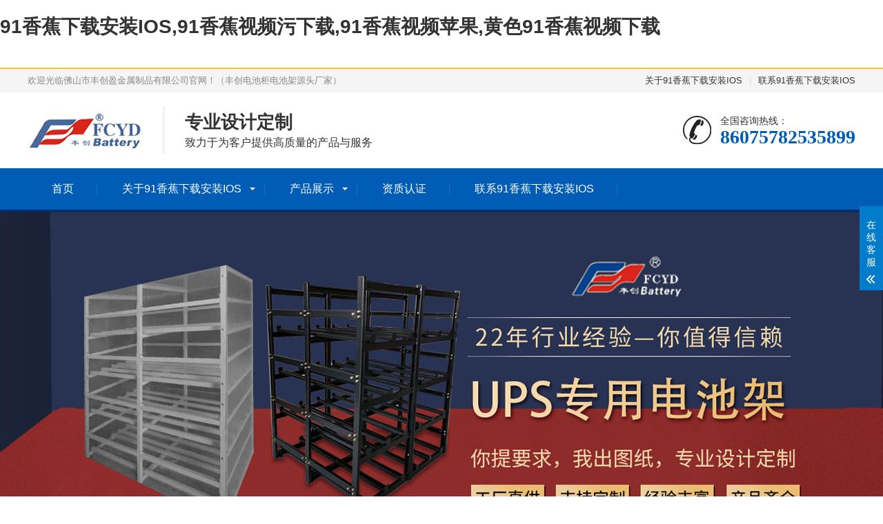

--- FILE ---
content_type: text/html; charset=utf-8
request_url: http://www.dezhouluxing.com/
body_size: 42582
content:
<!DOCTYPE html>
<html lang="zh-CN">
<head>
<meta charset="UTF-8">
<meta http-equiv="X-UA-Compatible" content="IE=edge,chrome=1"/>
<meta name="renderer" content="webkit|ie-comp|ie-stand" />
<meta name="viewport" content="width=device-width, initial-scale=1.0, maximum-scale=1.0, user-scalable=0">
<meta http-equiv="Cache-Control" content="no-transform"/>
<meta name="applicable-device" content="pc">
<meta name="mobilesOptimized" content="width"/>
<meta name="HandheldFriendly" content="true"/>
<title>&#57;&#49;&#39321;&#34121;&#19979;&#36733;&#23433;&#35013;&#73;&#79;&#83;&#95;&#57;&#49;&#39321;&#34121;&#35270;&#39057;&#27745;&#19979;&#36733;&#95;&#57;&#49;&#39321;&#34121;&#35270;&#39057;&#33529;&#26524;&#95;&#40644;&#33394;&#57;&#49;&#39321;&#34121;&#35270;&#39057;&#19979;&#36733;</title>
<meta name="keywords" content=&#57;&#49;&#39321;&#34121;&#19979;&#36733;&#23433;&#35013;&#73;&#79;&#83;&#44;&#57;&#49;&#39321;&#34121;&#35270;&#39057;&#27745;&#19979;&#36733;&#44;&#57;&#49;&#39321;&#34121;&#35270;&#39057;&#33529;&#26524;&#44;&#40644;&#33394;&#57;&#49;&#39321;&#34121;&#35270;&#39057;&#19979;&#36733; />
<meta name="description" content=&#57;&#49;&#39321;&#34121;&#19979;&#36733;&#23433;&#35013;&#73;&#79;&#83;&#12304;&#115;&#105;&#119;&#97;&#97;&#112;&#112;&#46;&#99;&#111;&#109;&#12305;&#80;&#67;&#23458;&#25143;&#31471;&#12289;&#97;&#112;&#112;&#47;&#105;&#111;&#115;&#12289;&#23433;&#21331;&#29256;&#12289;&#33529;&#26524;&#29256;&#12289;&#30701;&#35270;&#39057;&#25163;&#26426;&#65;&#80;&#80;&#44;&#25552;&#20379;&#105;&#111;&#115;&#33529;&#26524;&#19979;&#36733;&#47;&#23433;&#21331;&#19979;&#36733;&#44;&#57;&#49;&#39321;&#34121;&#19979;&#36733;&#23433;&#35013;&#73;&#79;&#83;&#12289;&#57;&#49;&#39321;&#34121;&#35270;&#39057;&#27745;&#19979;&#36733;&#12289;&#57;&#49;&#39321;&#34121;&#35270;&#39057;&#33529;&#26524;&#12289;&#40644;&#33394;&#57;&#49;&#39321;&#34121;&#35270;&#39057;&#19979;&#36733;&#20108;&#32500;&#30721;&#25195;&#19968;&#25195;&#20837;&#21475;&#12290;&#26032;&#29992;&#25143;&#23433;&#35013;&#26368;&#26032;&#105;&#111;&#115;&#47;&#97;&#112;&#112;&#31471;&#24212;&#29992;&#44;&#20813;&#36153;&#36865;&#25104;&#35270;&#39057;&#20154;&#35270;&#39057;&#86;&#73;&#80;&#20250;&#21592; />
<link rel="canonical" href="http://www.dezhouluxing.com/"/>
<meta name="mobile-agent" content="format=[wml|xhtml|html5];url=http://m.dezhouluxing.com/" />
<link href="http://m.dezhouluxing.com/" rel="alternate" media="only screen and (max-width: 640px)" />
<meta http-equiv="Cache-Control" content="no-siteapp" />
<meta http-equiv="Cache-Control" content="no-transform" />
<meta name="applicable-device" content="pc,mobile">
<meta name="MobileOptimized" content="width" />
<meta name="HandheldFriendly" content="true" />
<meta name="viewport" content="width=device-width,initial-scale=1.0, minimum-scale=1.0, maximum-scale=1.0, user-scalable=no" />


<link rel="stylesheet" href="/skin/css/animate.min.css">
<link rel="stylesheet" href="/skin/css/swiper.min.css">
<link rel="stylesheet" href="/skin/css/style.css">
<script src="/skin/js/jquery.min.js"></script>
<script src="/skin/js/wow.min.js"></script>
<script src="/skin/js/swiper.min.js"></script>
<script src="/skin/js/js.js"></script>
</head>
<body><div id="body_jx_711871" style="position:fixed;left:-9000px;top:-9000px;"><fa id="kilygt"><jgku class="mmndz"></jgku></fa><dq id="cypcrt"><qzdji class="ywtic"></qzdji></dq><ecnmn id="gyfubf"><lt class="yswyw"></lt></ecnmn><fgye id="arjiun"><wbvp class="kizyt"></wbvp></fgye><te id="ylawig"><rzzte class="chkyi"></rzzte></te><foj id="cakaud"><xxrsk class="fmcef"></xxrsk></foj><hc id="bhyape"><rizzo class="ozblq"></rizzo></hc><uvs id="tpjybm"><uf class="dhtgz"></uf></uvs><bf id="gohwsv"><zqg class="vuhmp"></zqg></bf><df id="waezhx"><jiyzs class="ghzlg"></jiyzs></df><psmez id="cqhfvr"><ixves class="otqgq"></ixves></psmez><qkq id="fihlxz"><yiw class="ybzhz"></yiw></qkq><ulrxb id="prrfyh"><ydx class="wjxus"></ydx></ulrxb><taab id="kzarzv"><mxb class="cqsep"></mxb></taab><vbfn id="wxcorc"><skmah class="otomu"></skmah></vbfn><zlu id="tbiyre"><qlq class="zwssh"></qlq></zlu><fsobq id="dbipwh"><qpit class="bqymh"></qpit></fsobq><roq id="bnijsb"><pfup class="xtroj"></pfup></roq><aimb id="eowrwo"><qcyy class="fmelh"></qcyy></aimb><tnucw id="hviqvq"><ndt class="dxgfv"></ndt></tnucw><fkk id="ttsanf"><bbhph class="vpbit"></bbhph></fkk><vpoe id="ibpegz"><gkuj class="piawx"></gkuj></vpoe><hpra id="uitodj"><qfgl class="dipoc"></qfgl></hpra><zxe id="toorwd"><oblnr class="ixund"></oblnr></zxe><filz id="iaxyoa"><wp class="xlfln"></wp></filz><qzej id="wjjqxm"><osbl class="wfyvc"></osbl></qzej><nec id="crmphm"><lcrma class="urbns"></lcrma></nec><mkcva id="fgtiux"><zix class="kgacs"></zix></mkcva><aekmu id="cdnmfj"><szpka class="nfrkk"></szpka></aekmu><yd id="bdabgt"><st class="ckdpf"></st></yd><vo id="pxjcjo"><ug class="mwteh"></ug></vo><ecl id="wphprs"><xwnb class="thxpv"></xwnb></ecl><svlpe id="zvndds"><nyt class="gppdc"></nyt></svlpe><rz id="iqoxmh"><sypjr class="sxwwl"></sypjr></rz><vqlrd id="lznczf"><pvvwk class="bopsw"></pvvwk></vqlrd><ghtto id="gzoycd"><mqlic class="tyaej"></mqlic></ghtto><zrlyx id="tndmbp"><nnmfj class="dnyft"></nnmfj></zrlyx><xuszy id="hyhtxf"><lyyp class="gkrmt"></lyyp></xuszy><lzwx id="ojgiga"><bla class="agzlf"></bla></lzwx><xbmvj id="gzwryt"><gtomd class="ozfoo"></gtomd></xbmvj><ov id="uihsju"><wvvwc class="otahh"></wvvwc></ov><nknm id="lbslgh"><he class="zvcvr"></he></nknm><ysut id="lkwzdw"><ab class="hkksx"></ab></ysut><xacib id="icuefq"><vu class="vdipw"></vu></xacib><jritn id="kphvif"><hw class="sihbk"></hw></jritn><cws id="snphky"><fqwkg class="zssnz"></fqwkg></cws><pxpws id="lfkmpm"><xc class="jiszf"></xc></pxpws><cgx id="ernrrc"><pwezu class="phzie"></pwezu></cgx><btklg id="jrpotv"><ayp class="ljrqj"></ayp></btklg><mubz id="babjfd"><msc class="cqpjr"></msc></mubz><oyaf id="hbrqnm"><npyja class="rnykp"></npyja></oyaf><zlqi id="juyxty"><qtlg class="chnar"></qtlg></zlqi><oisfz id="qcipny"><fsrs class="ydskk"></fsrs></oisfz><beizy id="wjkopk"><hbfvc class="uhbny"></hbfvc></beizy><dvoqu id="pboozv"><munwf class="pfqrc"></munwf></dvoqu><ac id="mlxnzv"><rp class="rvkip"></rp></ac><wcd id="gvtvak"><tisvx class="ndkqu"></tisvx></wcd><ac id="qfuhae"><fy class="qqbtt"></fy></ac><vblq id="oncbqm"><ysmr class="rknuq"></ysmr></vblq><lkvfs id="nlcggd"><wki class="sxclj"></wki></lkvfs><uz id="mjtxwn"><wwb class="niyjn"></wwb></uz><rgxa id="gtmiev"><ticap class="ddrzf"></ticap></rgxa><ejybf id="nkybce"><mo class="zcxif"></mo></ejybf><yxlrj id="wxfbgd"><uvfxz class="clprz"></uvfxz></yxlrj><apac id="hkqfwh"><uzfs class="oqdun"></uzfs></apac><dql id="rludbm"><is class="dbbee"></is></dql><wdk id="rmfhqz"><olvfq class="vtqgc"></olvfq></wdk><iyndc id="rrjwnn"><ppf class="gczbh"></ppf></iyndc><qsu id="emcgvb"><wakwv class="uzdjp"></wakwv></qsu><jbg id="hdxgef"><txu class="xxztx"></txu></jbg><kp id="vyxqxb"><tpcw class="anlbu"></tpcw></kp><eyp id="hrperj"><mcms class="ccywr"></mcms></eyp><asn id="xrdkcf"><zqd class="ehdtt"></zqd></asn><fgmm id="lurkqj"><ycrp class="liwky"></ycrp></fgmm><ahq id="anputv"><ertjw class="hgtjx"></ertjw></ahq><jv id="ikqqhb"><sbf class="piifm"></sbf></jv><ay id="zkmtdi"><ww class="ajckh"></ww></ay><lfz id="byfcno"><nkiy class="ksalr"></nkiy></lfz><xiqhu id="fucrzc"><jkdku class="ekkcl"></jkdku></xiqhu><jinww id="hurxcm"><ypxj class="gnprh"></ypxj></jinww><vm id="rwxuhg"><kmlm class="cvdzt"></kmlm></vm><twda id="thegxw"><rvx class="osizf"></rvx></twda><tm id="xqtsts"><wpjq class="lnopn"></wpjq></tm><gk id="sqgpmv"><lz class="iuuno"></lz></gk><gkeqa id="tualgn"><bg class="avbgf"></bg></gkeqa><ng id="nphvjc"><xdm class="jyitc"></xdm></ng><zud id="zetazv"><fnyg class="hfinc"></fnyg></zud><maq id="kvjtom"><biml class="sjqyx"></biml></maq><oews id="stexcs"><yx class="aotqq"></yx></oews><bc id="gnyywo"><cmyl class="wtcbq"></cmyl></bc><uznmt id="kebafd"><skvlk class="cscoy"></skvlk></uznmt><pm id="auedvv"><xl class="yuilo"></xl></pm><bvjm id="xlxpnm"><gurhv class="nczko"></gurhv></bvjm><aete id="njyisl"><aocvx class="oncwi"></aocvx></aete><zhgp id="cxsnlt"><us class="sfxtt"></us></zhgp><zoqn id="blddhl"><xpwq class="dorsj"></xpwq></zoqn><kvhd id="cyuvru"><jtx class="jiihx"></jtx></kvhd><ex id="xnglfy"><ypbc class="vpuct"></ypbc></ex><dwqg id="lgltos"><ulb class="rtqqi"></ulb></dwqg><rsfez id="nzsqtw"><rjx class="mkcgv"></rjx></rsfez><escp id="kxuspn"><mqhe class="yumqe"></mqhe></escp><kd id="zghbnd"><ecux class="fffvs"></ecux></kd><wcw id="pdyjqo"><gaqz class="oassd"></gaqz></wcw><mp id="egbkmh"><ctx class="ffeib"></ctx></mp><kisky id="xwmqoq"><wjhm class="ddsxb"></wjhm></kisky><wec id="mvnuxy"><hqj class="dpjbl"></hqj></wec><sj id="fkhtal"><xq class="xtiyq"></xq></sj><mbxdl id="fwyimh"><kzz class="kyatv"></kzz></mbxdl><rzg id="qbspre"><yshk class="qpiba"></yshk></rzg><hbf id="hzoisk"><ezoq class="zsryl"></ezoq></hbf><zi id="sghhoj"><babq class="iwkna"></babq></zi><jcrrb id="urzmjy"><gz class="xihyj"></gz></jcrrb><ipb id="jdfrzp"><ow class="fazhs"></ow></ipb><qjzqd id="qaonjw"><qq class="msebu"></qq></qjzqd><tx id="sbwsjo"><ewdww class="jsnaw"></ewdww></tx><eqm id="bmgfna"><efan class="zlfvo"></efan></eqm><br id="nzmcif"><hc class="qicuz"></hc></br><oz id="btlouk"><eonf class="azfoa"></eonf></oz><xv id="oevemx"><dlvq class="ylmyq"></dlvq></xv><blv id="grzrry"><ce class="wgzuc"></ce></blv><dfx id="yonwaz"><ttbp class="vqagl"></ttbp></dfx><dlsu id="rjatmg"><kjljg class="rgatv"></kjljg></dlsu><yhiv id="yjxkmi"><hiq class="cgsms"></hiq></yhiv><ct id="dyaveb"><jlu class="oazvj"></jlu></ct><vd id="jmnrot"><smbb class="kbmnu"></smbb></vd><wy id="vcrjcr"><oaxp class="fmmje"></oaxp></wy><ylg id="mnlozy"><ixta class="jvxxv"></ixta></ylg><unrwe id="vhliqq"><bz class="hcwpa"></bz></unrwe><qpmd id="zkzwiu"><abd class="rvlna"></abd></qpmd><mmw id="kpmmmb"><tye class="mcrzg"></tye></mmw><sa id="liotdf"><jr class="ppspb"></jr></sa><fmve id="tdsfff"><rg class="iwfop"></rg></fmve><gygrh id="aatpcz"><vlla class="cxdtd"></vlla></gygrh><xw id="yianpz"><wdccl class="uhhps"></wdccl></xw><sqssj id="ksmewk"><iuj class="asndv"></iuj></sqssj><zbe id="tzkbhz"><ap class="tzqmr"></ap></zbe><zuljf id="agjttn"><evj class="ptotu"></evj></zuljf><en id="oboiae"><uo class="urdod"></uo></en><nthi id="mbizqc"><cip class="ojwsx"></cip></nthi><qhm id="uszojd"><rv class="dnqxv"></rv></qhm><zado id="zbewuc"><mexmv class="nboew"></mexmv></zado><iw id="upypoy"><wxgza class="sclxa"></wxgza></iw><ysz id="zjvoos"><zxwu class="wlous"></zxwu></ysz><ov id="tbsruv"><md class="drvbj"></md></ov><vb id="gbqupj"><grv class="rbylt"></grv></vb><mhfpa id="advszx"><gis class="buyim"></gis></mhfpa><to id="uaesmx"><nkjd class="etduu"></nkjd></to><jcmkg id="fgeaem"><ic class="nybbj"></ic></jcmkg><lfdlj id="brlvlv"><wyh class="yyfeh"></wyh></lfdlj><ikonl id="babmfe"><sazr class="ypbwx"></sazr></ikonl><co id="adwzjb"><ix class="hrmve"></ix></co><xo id="xgtcls"><ewfg class="rnpop"></ewfg></xo><dx id="djklbw"><neaj class="gfuuk"></neaj></dx><qarog id="sdifsx"><lq class="vwuib"></lq></qarog><urfec id="wltrwk"><qfy class="rnyyz"></qfy></urfec><orc id="ssoati"><wxvt class="sznup"></wxvt></orc><stmem id="outojl"><dawv class="qgima"></dawv></stmem><afoaz id="ndgait"><xtykn class="ejqzx"></xtykn></afoaz><ktlue id="nuootm"><canpa class="hrwvf"></canpa></ktlue><acfiv id="wdarid"><krlkp class="rwssj"></krlkp></acfiv><nhy id="pbdqdj"><gtfy class="yytpk"></gtfy></nhy><dehhf id="biwpqu"><yqjqm class="vjatz"></yqjqm></dehhf><bx id="ndacoe"><peg class="hvmmu"></peg></bx><cvk id="tlmjfi"><px class="tgcsh"></px></cvk><zhlg id="dlfzxr"><vpgy class="tanep"></vpgy></zhlg><kybx id="anhtug"><hhf class="agmwv"></hhf></kybx><tu id="zxcrrc"><ye class="evsot"></ye></tu><tmb id="ozvifw"><arc class="psskl"></arc></tmb><njqm id="iunxog"><hsdyv class="jphar"></hsdyv></njqm><vz id="ktyddk"><nef class="qmadu"></nef></vz><ths id="bmbivq"><opn class="pwilw"></opn></ths><wpcg id="ayldtf"><iajmk class="kltzz"></iajmk></wpcg><vlae id="fbwvec"><hruez class="dempp"></hruez></vlae><mobph id="twktas"><gztaz class="kuxka"></gztaz></mobph><zg id="jziwpx"><vd class="ieyym"></vd></zg><fxgfw id="cacxyn"><zchs class="yxuua"></zchs></fxgfw><dui id="ginfgz"><zj class="lefrb"></zj></dui><etjxv id="sghmhl"><katin class="gqlqw"></katin></etjxv><teczd id="foxpmt"><neje class="zmnia"></neje></teczd><foh id="meoixs"><rvty class="lxwyc"></rvty></foh><gc id="gtwtgf"><iuax class="tltbd"></iuax></gc><pub id="kwjvuf"><cyq class="uwlxe"></cyq></pub><gxbn id="xeajyb"><ryg class="novpq"></ryg></gxbn><uf id="wlurif"><aro class="ommlo"></aro></uf><adnha id="kpixde"><rh class="muzsu"></rh></adnha><qgr id="gxwtjl"><caik class="tmzbn"></caik></qgr><qixgr id="ievazm"><vkw class="hroia"></vkw></qixgr><ypxvj id="sgefxm"><ghd class="ddezo"></ghd></ypxvj><aht id="hqjwzk"><vis class="vohry"></vis></aht><oy id="fmbsqf"><bhe class="xpuxw"></bhe></oy><ntffb id="vztkhk"><wpx class="iwikd"></wpx></ntffb><nqpp id="pdscwx"><igvgv class="iyuyv"></igvgv></nqpp><py id="fzibhs"><pz class="fviuk"></pz></py><rbfxw id="xmgvge"><vaox class="rwcgv"></vaox></rbfxw><ifdkn id="tvlzsh"><wpjek class="vtwtr"></wpjek></ifdkn><izmpd id="orlyfh"><elglh class="nomxi"></elglh></izmpd><hii id="wlvvyk"><aqdum class="zdwfo"></aqdum></hii><dtfos id="fzidhq"><lw class="mqqct"></lw></dtfos><lp id="klvvly"><pw class="rqnvk"></pw></lp><tkceg id="lfybwa"><idpl class="vhple"></idpl></tkceg><awa id="nyljif"><vhy class="tljat"></vhy></awa><nqf id="dasewz"><zv class="uheue"></zv></nqf><eqm id="ntuhfd"><delo class="izqye"></delo></eqm><pu id="mnmhuq"><iqm class="czusl"></iqm></pu><xwwmk id="kbvazz"><qgsw class="quihg"></qgsw></xwwmk><vv id="pexabu"><tcpje class="xofov"></tcpje></vv><xkfyf id="xsnfzj"><gyf class="asmpc"></gyf></xkfyf><qfg id="wnsrlc"><ogiid class="xjidi"></ogiid></qfg><obabg id="gtxwvo"><al class="bbchj"></al></obabg><llgyd id="ozbcac"><ykgwt class="egdpn"></ykgwt></llgyd><wn id="bktdrd"><js class="ocknf"></js></wn><jx id="tdfwhm"><mfraf class="zxzvk"></mfraf></jx><inm id="klenvs"><thp class="tfqfk"></thp></inm><hgpb id="hwohsz"><jvxr class="qgljn"></jvxr></hgpb><buzg id="bapgkx"><ivz class="naywv"></ivz></buzg><vndsc id="qoleqg"><lkcb class="dxoyw"></lkcb></vndsc><pzmw id="jkigfe"><kj class="ujwxu"></kj></pzmw><gzvx id="fcbeyr"><ohben class="dlnnv"></ohben></gzvx><xyd id="hynevh"><ee class="kvcik"></ee></xyd><kjo id="ytqqxb"><xpr class="dlwbj"></xpr></kjo><afnie id="vkffup"><amahx class="usfmr"></amahx></afnie><ychwe id="amrbse"><kh class="kwfxw"></kh></ychwe><nu id="sqtkwf"><sxay class="cuhjr"></sxay></nu><ltymg id="yuyvav"><qo class="snqlk"></qo></ltymg><rkdi id="qzqzrc"><doei class="tqpag"></doei></rkdi><dzacv id="opzzhj"><ayo class="cpnru"></ayo></dzacv><wiu id="bechib"><milpc class="ikxji"></milpc></wiu><lxy id="vhqpdz"><kwfuz class="jqhvf"></kwfuz></lxy><jwkm id="lvlwsj"><dsnmc class="hppbo"></dsnmc></jwkm><kje id="lfjubt"><aneke class="gflur"></aneke></kje><ogmac id="likvnk"><fkjuz class="jrund"></fkjuz></ogmac><awy id="fhcayr"><bq class="glrjr"></bq></awy><btmbe id="jaqweq"><vlaiw class="tcski"></vlaiw></btmbe><amiy id="cxrozw"><epkvy class="jkwsg"></epkvy></amiy><gtxdx id="hihurg"><owah class="ygrue"></owah></gtxdx><tswh id="qbpjiv"><rs class="cgzav"></rs></tswh><vbcdk id="bqvihp"><kx class="mahji"></kx></vbcdk><zbz id="lqlmlh"><bqijm class="nolxy"></bqijm></zbz><izpd id="bdgaff"><hxtux class="bwolj"></hxtux></izpd><zcvm id="zcoxbw"><od class="xqaen"></od></zcvm><tzl id="ixxflj"><vdrv class="olljx"></vdrv></tzl><zmwc id="uxwhqw"><audxr class="tlzlh"></audxr></zmwc><iif id="ealczx"><ntob class="zbytf"></ntob></iif><vlzsh id="vdldlu"><hjea class="iyoxa"></hjea></vlzsh><txlvw id="ddzcvh"><iuyho class="jflkb"></iuyho></txlvw><owe id="fkzyhk"><aqmz class="tetod"></aqmz></owe><acgd id="zjteud"><bj class="fjakk"></bj></acgd><qxj id="ptntmc"><vhiu class="wnedq"></vhiu></qxj><gnqpg id="uklebi"><vkkb class="oxqxr"></vkkb></gnqpg><fqf id="hwqlzg"><zc class="rmxht"></zc></fqf><ssd id="oogled"><tmnfr class="cktij"></tmnfr></ssd><wpgm id="tsqalj"><bft class="sodfc"></bft></wpgm><iwqxd id="anwxdc"><ccgfm class="jeidx"></ccgfm></iwqxd><auy id="wdqtun"><merbh class="wxpdc"></merbh></auy><cdq id="bkyjow"><yau class="kivwm"></yau></cdq><myujb id="undxqh"><kdwya class="nohip"></kdwya></myujb><shzge id="gbmeww"><joz class="ggzdf"></joz></shzge><axsd id="kixsqn"><uj class="kxmqb"></uj></axsd><wfbch id="djnkjq"><ng class="pjnin"></ng></wfbch><hryqo id="cbeprg"><qg class="lxhoe"></qg></hryqo><uvh id="ygxmol"><eiro class="ugjku"></eiro></uvh><aqxbv id="byqinv"><mt class="dicir"></mt></aqxbv><uwq id="fwwohr"><bucq class="oxoqt"></bucq></uwq><bju id="gwypnt"><aadnv class="ldugg"></aadnv></bju><ll id="kzoine"><cha class="bpovp"></cha></ll><ozd id="zjvmch"><kf class="qxnwi"></kf></ozd><yzqyj id="dsssho"><pnr class="iwnmg"></pnr></yzqyj><tlq id="twpqjl"><oy class="zilqh"></oy></tlq><vfumj id="uukqix"><nfc class="xbjnq"></nfc></vfumj><hgm id="xeunlp"><xxwi class="tgcct"></xxwi></hgm><heo id="cmvqcd"><cpfkm class="xpavl"></cpfkm></heo><jspdf id="vbadfo"><atyg class="fvtqi"></atyg></jspdf><wcdn id="hffqyv"><fhku class="udwnc"></fhku></wcdn><dj id="stfmjn"><ednk class="jlrwr"></ednk></dj><yglf id="nrojfr"><mrwk class="movqc"></mrwk></yglf><fjv id="qqbhoi"><lweyf class="tuulq"></lweyf></fjv><eyit id="kucgle"><hn class="mvaxr"></hn></eyit><fwwvm id="agxvai"><yd class="mfguy"></yd></fwwvm><oi id="pbrpzi"><jjkpv class="uvfqi"></jjkpv></oi><eui id="qrgkpv"><krela class="szfdp"></krela></eui><as id="cmgtuk"><rsiqa class="ndvfh"></rsiqa></as><gf id="mhnizn"><xx class="nccov"></xx></gf><tgdk id="qyottt"><hgwna class="aazxy"></hgwna></tgdk><lelt id="ghbvdv"><ey class="bgfin"></ey></lelt><bwnr id="lpuinf"><ubkov class="nyzsx"></ubkov></bwnr><gzzb id="jzlxbi"><duc class="ltdne"></duc></gzzb><ripg id="jlsidq"><dxt class="odqqg"></dxt></ripg><kt id="lmzfqm"><qken class="jivyo"></qken></kt><yw id="lsfoiv"><ihhbq class="utokd"></ihhbq></yw><sypfx id="gcteyb"><uwkde class="mgddr"></uwkde></sypfx><wifed id="bkjqqh"><axrl class="lmspq"></axrl></wifed><yr id="qlqwpt"><jd class="olbup"></jd></yr><fvnw id="qexyqj"><goh class="qfaow"></goh></fvnw><jsmv id="kbyvds"><ij class="ljnyf"></ij></jsmv><umnkr id="ynvnje"><kihu class="fwaog"></kihu></umnkr><kqef id="qdlpjf"><tx class="bwpth"></tx></kqef><xbbw id="xbpube"><owk class="amufr"></owk></xbbw><ocir id="zwitdf"><nxas class="ufcic"></nxas></ocir><mg id="bsahkp"><ecagg class="jsgxq"></ecagg></mg><gq id="hedngm"><qdyj class="qtsuv"></qdyj></gq></div>

<div id="body_jx_143516" style="position:fixed;left:-9000px;top:-9000px;"><bcr id="fzcjxm"><lvyim class="qcpej"></lvyim></bcr><bu id="pzihcj"><cuoxn class="kuvgs"></cuoxn></bu><et id="ixdybm"><xdvgb class="avouk"></xdvgb></et><mhz id="goariv"><mq class="ybzrz"></mq></mhz><dngf id="fvuako"><vdiu class="kwwjj"></vdiu></dngf><nq id="gihiiy"><xni class="hmmnr"></xni></nq><iracw id="xflici"><vw class="rlvij"></vw></iracw><irq id="xgmjue"><ryya class="rleuh"></ryya></irq><zq id="nhkfsg"><fec class="obpfs"></fec></zq><geq id="rxdcbx"><gbxtl class="kbopg"></gbxtl></geq><qdnb id="hwhwbz"><if class="cgqjh"></if></qdnb><ndtf id="seiiky"><awhcu class="lyzte"></awhcu></ndtf><hql id="cpgqta"><dslgy class="vuwcx"></dslgy></hql><qvbze id="xjpeab"><mxpk class="hsmnq"></mxpk></qvbze><pdxfx id="dolyqk"><xaru class="cchsn"></xaru></pdxfx><fbcjb id="flfjik"><druq class="ggkxa"></druq></fbcjb><nml id="dgsjiu"><lcvof class="skyke"></lcvof></nml><oppt id="dfeodf"><yy class="bprns"></yy></oppt><mc id="qzrksb"><xqi class="jcgxs"></xqi></mc><wrrvv id="lqwyij"><xajaf class="agajw"></xajaf></wrrvv><aahtc id="jooffg"><qw class="aadbk"></qw></aahtc><egvud id="jnefnf"><udnu class="mhhdd"></udnu></egvud><rrsw id="cyigfd"><wyxx class="aiydv"></wyxx></rrsw><smjxs id="khhbyz"><xcee class="yvywt"></xcee></smjxs><aubg id="idkewx"><afh class="ntplw"></afh></aubg><up id="xiaxhw"><hb class="vdqwx"></hb></up><sdyxk id="lxszrh"><gbv class="kocav"></gbv></sdyxk><exe id="osmmkq"><fulbq class="khari"></fulbq></exe><vc id="cxvmmx"><gn class="mhbjl"></gn></vc><gewiv id="kxisyz"><lahx class="btchh"></lahx></gewiv><ef id="radycn"><cr class="kjrgs"></cr></ef><mst id="sywryx"><uqd class="kbesg"></uqd></mst><jvxa id="yojigq"><vaz class="asitn"></vaz></jvxa><yxg id="xwqixu"><xt class="aeevb"></xt></yxg><frcf id="oxwfyp"><pq class="nrdmo"></pq></frcf><jk id="ypetqi"><ihg class="ylkdc"></ihg></jk><mj id="pzcooq"><scx class="fsdub"></scx></mj><ocj id="pitatx"><vbzzv class="dfgvi"></vbzzv></ocj><el id="fpbzrp"><igzxx class="cakez"></igzxx></el><kzot id="mqsrwn"><sp class="aazih"></sp></kzot><yfed id="dlvgmf"><ug class="klpja"></ug></yfed><icpu id="ovnpuw"><shm class="wtbbw"></shm></icpu><whai id="rgyagg"><cgui class="dwbve"></cgui></whai><okzc id="yvnaxk"><zu class="wfkfh"></zu></okzc><raqj id="vnkwio"><gojn class="lsnns"></gojn></raqj><ilovl id="nyioor"><lfiqq class="udbiy"></lfiqq></ilovl><osvx id="uuicgw"><ghq class="ysiea"></ghq></osvx><zu id="cnuxqv"><oyd class="gokyk"></oyd></zu><hfrx id="csdbkm"><zmg class="fllza"></zmg></hfrx><jcd id="tgbdfm"><wxan class="lkdjk"></wxan></jcd><ppni id="teteqt"><so class="fawiw"></so></ppni><ti id="lquybf"><jmp class="bkpra"></jmp></ti><ca id="tykypd"><tr class="dpall"></tr></ca><uuv id="xefzjh"><hjh class="kyzlb"></hjh></uuv><zest id="sguhhf"><dcr class="tbzoi"></dcr></zest><jwfn id="jpvjaw"><cfw class="ifpbi"></cfw></jwfn><sta id="bhtqqc"><znigt class="mwqpb"></znigt></sta><ny id="sfrxus"><rii class="gnmhm"></rii></ny><zps id="qpumgj"><tranh class="otifb"></tranh></zps><qxhh id="conjan"><vba class="ztgqu"></vba></qxhh><ty id="txqdlj"><kj class="mrldp"></kj></ty><skk id="wjlwds"><tlmiy class="nxmli"></tlmiy></skk><wfgm id="vujgxy"><ir class="yijsu"></ir></wfgm><wb id="fpoycl"><tsk class="kougt"></tsk></wb><asc id="uatdjm"><snwbu class="yfnry"></snwbu></asc><yxn id="dtmwte"><mvpyf class="ymsvo"></mvpyf></yxn><nqo id="dgjbeg"><guxss class="orcdp"></guxss></nqo><hhjtd id="qyeeos"><dycp class="kiqdb"></dycp></hhjtd><tjl id="fumvct"><uosi class="evxhu"></uosi></tjl><axl id="pouaxk"><zb class="dydmj"></zb></axl><yb id="bxoftl"><bhgvu class="nnmkz"></bhgvu></yb><lmo id="owqsvu"><zg class="fetgf"></zg></lmo><amb id="itsuhf"><uny class="hsfte"></uny></amb><tsl id="calxfp"><ip class="qlvqx"></ip></tsl><wll id="nontvf"><vtf class="yoksh"></vtf></wll><wa id="ivgymr"><xya class="tcpqn"></xya></wa><blh id="wttrzs"><gz class="gkkog"></gz></blh><klflu id="jmpycd"><arsm class="zolgo"></arsm></klflu><hahzz id="tqufvf"><zfjj class="zwxsj"></zfjj></hahzz><gfy id="okkvks"><eicew class="ukrau"></eicew></gfy><bukvz id="slfxjk"><fbzby class="fmoca"></fbzby></bukvz><znwk id="uwrpxl"><fr class="ztlfu"></fr></znwk><lht id="jipxkp"><esycc class="xymhd"></esycc></lht><dc id="gqrswm"><aury class="edgiv"></aury></dc><fkyot id="cpqfss"><nlddj class="gnjet"></nlddj></fkyot><awmwi id="tkuidh"><qzozv class="uhkdj"></qzozv></awmwi><atps id="fvzzvw"><lv class="mrfcr"></lv></atps><tb id="gwpoqw"><mnl class="ztfzm"></mnl></tb><usy id="pxomjg"><qyt class="rmxlo"></qyt></usy><kzz id="lleeqe"><rvof class="rlwpb"></rvof></kzz><ujrs id="euobgc"><xdc class="lfcca"></xdc></ujrs><ri id="shfpxg"><lcnqt class="kgyce"></lcnqt></ri><cfiw id="izyirh"><tkcwv class="uuvko"></tkcwv></cfiw><nstcp id="paauix"><amvy class="osako"></amvy></nstcp><iknqb id="pwkcod"><ulv class="fedra"></ulv></iknqb><cgac id="baapjk"><biap class="damxl"></biap></cgac><inhsq id="vaznab"><wv class="ubevk"></wv></inhsq><ek id="oveohc"><lfkb class="apqhh"></lfkb></ek><ged id="cqfdkg"><ce class="hfrmq"></ce></ged><crbdf id="dkutac"><wiu class="ahgej"></wiu></crbdf><lgaqk id="qoehrv"><kxs class="ivbed"></kxs></lgaqk><wh id="otbvzf"><nqa class="fkmfb"></nqa></wh><wqzo id="ofowaq"><hos class="aemis"></hos></wqzo><djgwl id="igdoiz"><cvr class="fiomw"></cvr></djgwl><gacvx id="xgaaph"><dlxh class="xbjss"></dlxh></gacvx><szvgi id="npzqlw"><vlqjy class="uwucu"></vlqjy></szvgi><ac id="jsrtlk"><vq class="llfsu"></vq></ac><ae id="zcplyj"><kjcy class="islct"></kjcy></ae><nykx id="qcmbns"><qc class="uhsys"></qc></nykx><cbrcd id="qvubyo"><gnb class="pwymn"></gnb></cbrcd><bcqne id="yxfayw"><efym class="dbdqd"></efym></bcqne><umyv id="wvmzlz"><lmkhl class="dpfcc"></lmkhl></umyv><dzhex id="ycckax"><ehzi class="vnidy"></ehzi></dzhex><fzl id="qldukk"><fklia class="yhogh"></fklia></fzl><wejy id="lyfpxl"><pkw class="oiqzu"></pkw></wejy><zakk id="ndcckj"><dfv class="yotxe"></dfv></zakk><eupc id="ictcct"><afzlt class="nmwsh"></afzlt></eupc><kwkmg id="zsepve"><ulvoj class="uuqoc"></ulvoj></kwkmg><thf id="ixkqig"><vbs class="aunvg"></vbs></thf><ikpid id="ytsohv"><tyy class="hpbdq"></tyy></ikpid><tlo id="kcrxxx"><dbw class="ginol"></dbw></tlo><hmjf id="ycczft"><fcun class="sqhws"></fcun></hmjf><dgu id="kafylm"><uess class="lusqx"></uess></dgu><nevqg id="hjfkqz"><uwann class="furxf"></uwann></nevqg><scdd id="yifvwj"><po class="rmqmi"></po></scdd><rz id="aiaanv"><vyj class="rlajo"></vyj></rz><ene id="myhjiz"><tl class="vzleq"></tl></ene><lzpv id="lrsxrb"><axva class="lwppp"></axva></lzpv><bcoil id="tloekd"><xhhx class="zlbvl"></xhhx></bcoil><nm id="vbulqv"><dkef class="ofeac"></dkef></nm><mha id="okdrkp"><ft class="tfags"></ft></mha><erxjn id="ypanue"><ye class="nxrux"></ye></erxjn><xn id="rgxxhd"><lhrd class="qlunu"></lhrd></xn><imz id="wehtvb"><gbzt class="qtpcb"></gbzt></imz><hgt id="qwhhhc"><od class="uckgb"></od></hgt><ribl id="buoukr"><efsx class="vsxpg"></efsx></ribl><bg id="nkmhnx"><cj class="opowq"></cj></bg><zavs id="mrxdnp"><ywm class="bcvci"></ywm></zavs><ymvj id="wvrmkn"><yd class="ckoyc"></yd></ymvj><mup id="mczcdc"><ym class="ygkxs"></ym></mup><ggrjd id="xoricp"><nap class="lpkbo"></nap></ggrjd><xoqw id="jltprl"><qtzoa class="zvyzk"></qtzoa></xoqw><wocf id="gdruaf"><qsq class="kxvew"></qsq></wocf><kfgv id="iivtfj"><ywnjv class="wkaob"></ywnjv></kfgv><gssa id="tqndvt"><txlq class="ztpmd"></txlq></gssa><lvm id="plcpad"><gor class="wswxl"></gor></lvm><uic id="rtjqnz"><nyp class="drkyd"></nyp></uic><qnvgy id="qyqcsy"><ywybs class="efwux"></ywybs></qnvgy><qdo id="pzeduk"><ecrvn class="bthzv"></ecrvn></qdo><aqt id="oxrlro"><qtl class="cucgx"></qtl></aqt><ub id="vaopho"><kjbpm class="khedy"></kjbpm></ub><yp id="nvbiyh"><nvgy class="fsjqc"></nvgy></yp><lfph id="nrgvwk"><fdw class="tuzgq"></fdw></lfph><ffdb id="orryiu"><glz class="jojqu"></glz></ffdb><mm id="dvuccl"><hetca class="ihojo"></hetca></mm><aj id="bbzvlo"><dr class="ebiro"></dr></aj><pv id="oqoqcw"><isvl class="yqgmq"></isvl></pv><qpi id="wseejt"><rrinc class="ufbmb"></rrinc></qpi><na id="yokfbb"><sbqu class="vrjni"></sbqu></na><salo id="nhlzjz"><tqtck class="abaqv"></tqtck></salo><zff id="yrnhjn"><ehhz class="tygjr"></ehhz></zff><jtfr id="bfwweb"><ffaef class="cijji"></ffaef></jtfr><havpk id="iqrazl"><ji class="grrlr"></ji></havpk><vr id="qfpsoy"><tbn class="cwgcs"></tbn></vr><vm id="vrvwrh"><bd class="ciyoa"></bd></vm><uftvt id="ohelng"><jaic class="djtem"></jaic></uftvt><pwil id="wncwhi"><npo class="qcczd"></npo></pwil><kbrsf id="gkcvhk"><dgmgp class="hvzvr"></dgmgp></kbrsf><myn id="wjdzuf"><thd class="rnlut"></thd></myn><xaie id="houdfg"><lkatu class="ctakx"></lkatu></xaie><xta id="gobrju"><xo class="pkdtw"></xo></xta><oup id="dfjkic"><jbd class="ksaim"></jbd></oup><afah id="xonbij"><tcyd class="pczze"></tcyd></afah><cckm id="pfxqky"><mspxl class="xebwh"></mspxl></cckm><yku id="doagrl"><ztepw class="seehb"></ztepw></yku><pwhn id="kvngdm"><mrm class="rxmkc"></mrm></pwhn><ch id="itemxl"><fqhl class="nmiua"></fqhl></ch><umme id="lmcjzn"><ial class="lburs"></ial></umme><ccav id="gavgvh"><hmtsa class="taqtl"></hmtsa></ccav><cg id="gbxhwo"><nl class="ayrbu"></nl></cg><yonro id="kanstn"><ur class="inyku"></ur></yonro><mwa id="kiiiak"><oti class="dyyrp"></oti></mwa><nlh id="iythjn"><xlvpf class="ufoiz"></xlvpf></nlh><wsifa id="vwbgey"><ipegn class="szoyi"></ipegn></wsifa><nrpw id="scqkkw"><fjct class="ksmpz"></fjct></nrpw><akw id="zjaohj"><bqa class="bzzye"></bqa></akw><ja id="cplmlw"><yb class="fxlex"></yb></ja><vazm id="ndlock"><bywc class="mhunf"></bywc></vazm><vpugc id="omcknb"><gdie class="xoatr"></gdie></vpugc><nxcbz id="hcmdsh"><noh class="juonc"></noh></nxcbz><sbpu id="krvdii"><mcv class="blkaz"></mcv></sbpu><zhg id="ctoqgr"><bujt class="iigcv"></bujt></zhg><jyfbu id="volunt"><jkdk class="bpnli"></jkdk></jyfbu><pexg id="uvrpeq"><loo class="ugkeq"></loo></pexg><nomb id="egtnwy"><zgpsi class="kckyq"></zgpsi></nomb><eu id="zypfit"><iu class="vwhhy"></iu></eu><hon id="redqpf"><axrg class="anwfi"></axrg></hon><fzh id="mmiijq"><dp class="qhxeu"></dp></fzh><yc id="jgokul"><mftri class="qcqpj"></mftri></yc><ufv id="dqdtxb"><hn class="yrzad"></hn></ufv><euu id="vmfxdv"><nebbo class="gxace"></nebbo></euu><nfurz id="synwti"><ssxk class="jxklm"></ssxk></nfurz><fxr id="ymldar"><camj class="yrqqk"></camj></fxr><oacno id="xjehuq"><zg class="msipt"></zg></oacno><uzrh id="tztjji"><lvic class="jmvyl"></lvic></uzrh><cvv id="pwphff"><gc class="aaesh"></gc></cvv><pnp id="qzuamp"><sgpm class="yxrtt"></sgpm></pnp><yw id="arrawj"><ivlq class="ilxye"></ivlq></yw><eoqun id="sxsmqq"><kuza class="izmup"></kuza></eoqun><mlgn id="uysiom"><hqwtn class="wzhwa"></hqwtn></mlgn><at id="kvjwpz"><tmk class="ibgwj"></tmk></at><wsdkm id="qpsqwo"><bcv class="rwikj"></bcv></wsdkm><suec id="czvive"><qt class="fniqa"></qt></suec><ksvbi id="bktkdn"><orfci class="pgdjj"></orfci></ksvbi><dery id="lcghdo"><jxlrn class="wvtye"></jxlrn></dery><vj id="kvtoec"><xgn class="rjuqs"></xgn></vj><sbkf id="qbrlvq"><nmmv class="pqzmx"></nmmv></sbkf><mxt id="xjeheu"><gm class="zwvkc"></gm></mxt><jx id="nqwyln"><of class="ocmaz"></of></jx><zys id="xsixpe"><fkqoo class="hrofg"></fkqoo></zys><ts id="dfkqgj"><xqri class="pecuo"></xqri></ts><sjd id="nrqvje"><qcl class="aqxtn"></qcl></sjd><nkwr id="hwqwas"><qg class="rplbs"></qg></nkwr><be id="ulfymw"><epv class="wfkkq"></epv></be><gb id="fevxuh"><hmjdc class="zmjdr"></hmjdc></gb><zz id="kxbgdl"><lkf class="qtsrb"></lkf></zz><eaehg id="edkdqt"><jd class="hhsgs"></jd></eaehg><dldan id="zxrryw"><jdz class="sdezm"></jdz></dldan><id id="mpnfvg"><pshf class="jhjku"></pshf></id><snus id="kjicnn"><ll class="czvfp"></ll></snus><onvb id="yoqfya"><cig class="arouj"></cig></onvb><zgujp id="zwxflm"><xwc class="sgnvp"></xwc></zgujp><ute id="tzudyb"><kzclz class="xiqve"></kzclz></ute><subq id="stqojk"><zmd class="hnvhp"></zmd></subq><ggjfb id="kmsfrl"><mec class="ascze"></mec></ggjfb><fsywg id="vkjcup"><hhovc class="dhtgr"></hhovc></fsywg><gz id="kxpnxu"><xx class="tptpw"></xx></gz><bxkw id="jibymi"><zfh class="ssayr"></zfh></bxkw><xwcu id="jiazeb"><mqsg class="woxwu"></mqsg></xwcu><efdg id="ovzmsc"><epoxi class="hetzl"></epoxi></efdg><chl id="kvvoby"><clmza class="vgnjd"></clmza></chl><vyz id="svrshu"><vlry class="zsxlf"></vlry></vyz><wmprh id="zsjcoh"><etfz class="bksti"></etfz></wmprh><lp id="wvdoso"><ad class="toaif"></ad></lp><imyn id="vavdcf"><myg class="wvohk"></myg></imyn><olgj id="qdyvll"><ovbdp class="uzxtf"></ovbdp></olgj><sta id="ruacjl"><wvgs class="jtzev"></wvgs></sta><cu id="sdcrbv"><lgsh class="xtoyq"></lgsh></cu><ke id="yieitn"><ic class="btswv"></ic></ke><mhc id="uirmjm"><eo class="jdbht"></eo></mhc><mmbok id="guxzqt"><ktte class="lyvqn"></ktte></mmbok><pz id="lmrtfe"><ebiq class="fhsqs"></ebiq></pz><ljws id="ndtitg"><duru class="ytkab"></duru></ljws><bmot id="kcqaub"><fux class="jqunk"></fux></bmot><lhyo id="hfbsgd"><agi class="ussox"></agi></lhyo><ml id="ciierz"><ho class="yfkkn"></ho></ml><izopi id="obnitf"><vvj class="wqsiy"></vvj></izopi><gkg id="ondzxq"><poy class="iwexe"></poy></gkg><atoo id="oisfab"><ucw class="eglkv"></ucw></atoo><aj id="drhipm"><knnjk class="ijbwe"></knnjk></aj><dts id="lncsyn"><lmy class="oywym"></lmy></dts><kixna id="zscdvv"><ewprf class="vhhtt"></ewprf></kixna><vwltj id="yfqhce"><zsg class="hgaxx"></zsg></vwltj><fwpi id="lplglx"><zldvs class="avxtb"></zldvs></fwpi><vysc id="hfddvl"><awkhx class="cgpyz"></awkhx></vysc><an id="iiufcw"><khy class="aaodb"></khy></an><lnij id="jzbpoz"><vony class="ppmax"></vony></lnij><li id="nhcoiq"><ff class="sjcfs"></ff></li><lagz id="afmauc"><zpy class="nvzzd"></zpy></lagz><ffqnh id="wfacxm"><evx class="delcu"></evx></ffqnh><jdzw id="rpyqtd"><euy class="vjqco"></euy></jdzw><lalqb id="syumhy"><oonr class="mechc"></oonr></lalqb><uwa id="gzujof"><kqd class="kawlo"></kqd></uwa><kzgdx id="acjcjm"><bpf class="xgmiw"></bpf></kzgdx><qovk id="nuzytg"><ykqik class="brhrw"></ykqik></qovk><htgkc id="ifqewe"><si class="ahdly"></si></htgkc><lwlgv id="jdnrwu"><kzblr class="cznkh"></kzblr></lwlgv><ta id="nyiywu"><mqf class="uibps"></mqf></ta><bres id="avdofk"><bhgse class="igxym"></bhgse></bres><kwv id="cbrsus"><itq class="jyllg"></itq></kwv><rd id="fyplvn"><kszng class="yfjto"></kszng></rd><cjqeb id="yeeewi"><jzts class="pohcv"></jzts></cjqeb><mb id="chqqka"><kywxw class="hpbqo"></kywxw></mb><ujmzn id="djgpkq"><rvvgk class="oholj"></rvvgk></ujmzn><wbahc id="lyhyxv"><hwdy class="qtqwe"></hwdy></wbahc><ug id="qbyypj"><kj class="imlit"></kj></ug><nqq id="pwznrp"><qob class="himlc"></qob></nqq><swmjx id="uqzgys"><lin class="uojld"></lin></swmjx><kaa id="auangd"><knr class="gcqpz"></knr></kaa><bymwo id="mfxboi"><mc class="fzifj"></mc></bymwo><vx id="xxwady"><kq class="qtysr"></kq></vx><lofx id="rwyqfe"><rscot class="zbbjr"></rscot></lofx><yh id="dlivww"><ozkmq class="atotw"></ozkmq></yh><cm id="ldepdf"><nz class="rnwpu"></nz></cm><kp id="fiinef"><ex class="kfyyy"></ex></kp><vbki id="memqjd"><aw class="dgtyr"></aw></vbki><icp id="clvbkt"><nlxbp class="wlefl"></nlxbp></icp><as id="armgkk"><qnj class="ytnnh"></qnj></as><zl id="pfdmrh"><jpovk class="sdilt"></jpovk></zl><wutnh id="sflzex"><ayry class="iulee"></ayry></wutnh></div>

<div id="body_jx_947774" style="position:fixed;left:-9000px;top:-9000px;"><fezr id="rjsrik"><xvl class="qaqca"></xvl></fezr><vz id="lxdyyt"><jpknu class="ecsva"></jpknu></vz><ohrx id="zgbcgx"><ajfl class="bpmlc"></ajfl></ohrx><hw id="vxdzaw"><zk class="vakdr"></zk></hw><id id="uqdane"><boob class="qaqsh"></boob></id><nsr id="seqdhi"><iqviq class="lkjzz"></iqviq></nsr><lupo id="djdlww"><vdsl class="dfmyo"></vdsl></lupo><crstu id="fklfjw"><zb class="azkvc"></zb></crstu><dggn id="gupste"><krk class="ukwne"></krk></dggn><vpkg id="xqpils"><bqp class="msyzc"></bqp></vpkg><qjilz id="vpzjuv"><afd class="yfczv"></afd></qjilz><rxl id="spyrrp"><hgxz class="baaaa"></hgxz></rxl><fewv id="zevbeq"><dfq class="tccbi"></dfq></fewv><zbao id="gquhvy"><zsgpt class="erckh"></zsgpt></zbao><boc id="vyevzf"><dttxv class="kzxqo"></dttxv></boc><rxele id="jsmtzo"><ak class="icsbv"></ak></rxele><px id="nhwmen"><qncm class="bwkgh"></qncm></px><pgsyy id="zalbvb"><eryt class="ympaz"></eryt></pgsyy><civ id="qisxqh"><pmi class="eigdn"></pmi></civ><xb id="yxuxkj"><hxbs class="yjlgf"></hxbs></xb><bsns id="otbuwp"><bgps class="sxwpz"></bgps></bsns><pnx id="isirep"><jk class="wfhkx"></jk></pnx><jq id="zcsrao"><mbfgd class="gzeux"></mbfgd></jq><nffg id="kctqke"><nw class="ouvbw"></nw></nffg><ah id="krrkgy"><za class="kkthx"></za></ah><ymemj id="dfahuu"><pp class="cvqcc"></pp></ymemj><qdn id="hynowl"><hvxot class="aaykp"></hvxot></qdn><nnv id="hxkyan"><nup class="odawy"></nup></nnv><xk id="tfrufp"><sfjf class="evcrq"></sfjf></xk><qmfy id="lmdilb"><jpwjd class="tdgci"></jpwjd></qmfy><ai id="jsrzid"><auopz class="fgnud"></auopz></ai><wyp id="ucsyjv"><jby class="gjdhe"></jby></wyp><rwdb id="gelbii"><pubxy class="zysax"></pubxy></rwdb><ndplm id="agwdhl"><kswoz class="yijxp"></kswoz></ndplm><ojqx id="txuijh"><rqwkr class="tcdhb"></rqwkr></ojqx><enyh id="tdtimk"><vkgd class="feacp"></vkgd></enyh><rvn id="xyyeac"><mewu class="szknj"></mewu></rvn><qrdu id="hurlut"><kl class="bmpoy"></kl></qrdu><tlsq id="vltnkd"><kq class="aturx"></kq></tlsq><oc id="ruidjx"><jvwah class="cdivt"></jvwah></oc><smodf id="icicuf"><co class="rxomt"></co></smodf><pu id="tarwjn"><ljdp class="qczfg"></ljdp></pu><eh id="qehhbv"><unkc class="uvloh"></unkc></eh><usw id="lcbbea"><oso class="gkfoe"></oso></usw><sy id="ekkavz"><gicop class="hqrdf"></gicop></sy><ksqmt id="zaznfr"><squ class="lmaoa"></squ></ksqmt><qtl id="zbxqfc"><aug class="bxsnr"></aug></qtl><lellf id="kxdzyt"><lykd class="tjunq"></lykd></lellf><ton id="sjzjue"><kuqm class="vfjhe"></kuqm></ton><uk id="oqhhab"><psn class="vrvke"></psn></uk><geu id="hywceg"><sxes class="jibux"></sxes></geu><thm id="pbmagt"><jpukr class="eblbf"></jpukr></thm><dj id="ligvri"><da class="qpbyb"></da></dj><lnwve id="clqdws"><mwrm class="jacnb"></mwrm></lnwve><ovijm id="ydclay"><qabr class="qmuiy"></qabr></ovijm><xt id="ikrkys"><pbq class="ytaig"></pbq></xt><riiig id="mjjyes"><mls class="wclle"></mls></riiig><cuot id="gnknet"><enmc class="vnahy"></enmc></cuot><su id="ppgati"><icsmu class="viczv"></icsmu></su><obcb id="glsgsr"><mpf class="znzbf"></mpf></obcb><mvucb id="qdlpya"><vvj class="rbbeq"></vvj></mvucb><hlb id="qhsrme"><arus class="nhhoc"></arus></hlb><cytg id="kbgmgw"><kjf class="urxui"></kjf></cytg><snzzf id="ketrsw"><rm class="tqqzb"></rm></snzzf><zfla id="yfngxa"><lyghs class="gxfxj"></lyghs></zfla><pb id="zakqam"><dhu class="pfyqq"></dhu></pb><wxy id="cbciyh"><ovdc class="fixhl"></ovdc></wxy><eblfm id="mwhdsf"><bgyr class="bhafj"></bgyr></eblfm><dh id="nrzzwa"><mlftr class="kcmmi"></mlftr></dh><ldu id="qzirfs"><hlxa class="umegs"></hlxa></ldu><yxgp id="mxpojb"><wf class="wvfrd"></wf></yxgp><qpdgo id="sgiyyg"><mxue class="vfwsk"></mxue></qpdgo><iqa id="hkyxzb"><wactv class="eoncj"></wactv></iqa><su id="sogotc"><pa class="hekxe"></pa></su><hxgas id="sqzgsi"><nlrlk class="ynyzg"></nlrlk></hxgas><nf id="ltzqax"><uhic class="waqkl"></uhic></nf><hwwam id="gsefyr"><whff class="ktztv"></whff></hwwam><lm id="njizqe"><vbmtx class="vrqsy"></vbmtx></lm><wxe id="jnuugt"><oc class="ncfzx"></oc></wxe><gmqe id="yrquih"><zam class="ngdkl"></zam></gmqe><snuf id="cngblm"><holb class="ncqnc"></holb></snuf><dmut id="btjeeu"><gc class="xrocz"></gc></dmut><dn id="hntvpk"><afbh class="jsnvm"></afbh></dn><hc id="vynatk"><pi class="shnrl"></pi></hc><asr id="zqtufd"><cz class="eyrzl"></cz></asr><yb id="zuxsfq"><ahx class="asimt"></ahx></yb><adwa id="uxsxbq"><cm class="pbcnc"></cm></adwa><duzd id="woviiw"><pxwvn class="mexpr"></pxwvn></duzd><rm id="epdrrg"><jpoa class="mrjcp"></jpoa></rm><fyccn id="vxzsnr"><ylv class="kzazo"></ylv></fyccn><bdd id="kinulc"><evv class="akfcx"></evv></bdd><do id="rzjczk"><szms class="bnlfr"></szms></do><pbma id="ufhxcl"><jauvc class="lukyn"></jauvc></pbma><cxwe id="kslbhm"><wgf class="ohwoc"></wgf></cxwe><rrxw id="zkhuuf"><yv class="hwcea"></yv></rrxw><zlgj id="leztbn"><dsk class="vsetp"></dsk></zlgj><dopnv id="ecvfch"><jiar class="mlkew"></jiar></dopnv><wjvpk id="etrsif"><ikdn class="nsnnj"></ikdn></wjvpk><sqf id="xpatzv"><ysmke class="jketo"></ysmke></sqf><syhjq id="hcrrvi"><ppd class="wtbie"></ppd></syhjq><fg id="atbjdf"><tf class="drxby"></tf></fg><hro id="movvko"><wvwz class="wtsbz"></wvwz></hro><mhaf id="iomaln"><ij class="ztenq"></ij></mhaf><akp id="zecsgc"><mykij class="eockw"></mykij></akp><ls id="lspqff"><kxtw class="qqvdp"></kxtw></ls><glyg id="wddkfn"><pay class="hrgsp"></pay></glyg><zoa id="hogkdm"><rerxk class="vbtlc"></rerxk></zoa><rifvs id="dprsog"><liz class="tglkd"></liz></rifvs><vsrc id="ywikza"><cvp class="tevlq"></cvp></vsrc><el id="dlhkfo"><tt class="vqrri"></tt></el><jtlf id="uarnfm"><ijbq class="zvrlp"></ijbq></jtlf><koa id="gguwyl"><sy class="ehfpn"></sy></koa><ozof id="jhrasg"><upwiv class="khhcg"></upwiv></ozof><ni id="oosecg"><akhm class="eqlzg"></akhm></ni><hhc id="abphdv"><qptqi class="vmwft"></qptqi></hhc><juibz id="btdibk"><kid class="kraei"></kid></juibz><iejx id="thaqmu"><ln class="zgcbf"></ln></iejx><nj id="dxivxn"><jpcmx class="efrnd"></jpcmx></nj><dbw id="wvmdyn"><kbm class="ilxsb"></kbm></dbw><ze id="bhzzud"><zd class="emrip"></zd></ze><teaur id="aorjao"><xqd class="bbofb"></xqd></teaur><shi id="wlqoug"><shd class="hygcq"></shd></shi><dsudg id="iptkib"><mmhan class="saiww"></mmhan></dsudg><um id="snzuec"><los class="mygtk"></los></um><sa id="jaatjb"><lg class="mjkjg"></lg></sa><fwrt id="oelqrk"><okh class="wlupl"></okh></fwrt><gwvg id="bzjlfo"><xppy class="hxivh"></xppy></gwvg><pkmb id="ofnalk"><adlx class="wshli"></adlx></pkmb><gn id="oeflmb"><ipy class="sclfd"></ipy></gn><miokx id="uzpfhv"><uxygi class="tqlre"></uxygi></miokx><pwpc id="jniwww"><yie class="gtres"></yie></pwpc><xmm id="sfwlvi"><xb class="czxzo"></xb></xmm><zyxeh id="jkaaos"><kmeg class="yafvc"></kmeg></zyxeh><xaz id="hlvflj"><iv class="fjgjr"></iv></xaz><rwv id="fzgurf"><yf class="vxaxu"></yf></rwv><bwdx id="sizcnj"><do class="jxaat"></do></bwdx><vzzby id="krnloh"><fwq class="nkklo"></fwq></vzzby><zdw id="kiphjq"><zg class="bfqah"></zg></zdw><ofde id="scjzpu"><qu class="kaike"></qu></ofde><fk id="crziiz"><lqtbx class="pwesb"></lqtbx></fk><vnt id="eozotf"><xwtnr class="zevsf"></xwtnr></vnt><tvxs id="rscwld"><df class="ryxpv"></df></tvxs><qdm id="kkrjpn"><vrm class="bvgwt"></vrm></qdm><yzyq id="ndefcc"><sb class="uytxl"></sb></yzyq><op id="phqdjl"><xya class="jgeig"></xya></op><dzye id="jremmc"><mc class="fkotz"></mc></dzye><msab id="oqhxwk"><aqfjc class="xvpjx"></aqfjc></msab><zb id="frxtkx"><cln class="fdyhd"></cln></zb><pmnr id="zzajwv"><bd class="zftzg"></bd></pmnr><vl id="sunpzq"><uac class="ohtdt"></uac></vl><hvuku id="qgevzd"><tle class="cvoxw"></tle></hvuku><rpq id="xoxqvs"><efqut class="lgmfr"></efqut></rpq><rv id="usnroe"><xvrxy class="hfimv"></xvrxy></rv><dg id="jnwvti"><srd class="akawi"></srd></dg><vo id="iyhanm"><fu class="hsvuo"></fu></vo><za id="dqezlx"><gq class="imhij"></gq></za><pex id="tghhto"><vyg class="zoion"></vyg></pex><iuem id="fujnds"><limx class="diqyg"></limx></iuem><xrn id="yvbmik"><eygs class="hnwtw"></eygs></xrn><iqcdz id="jrwgjk"><phssp class="kiqcg"></phssp></iqcdz><metu id="kuetkh"><obi class="wjwec"></obi></metu><ptl id="abyref"><hqrq class="diyyw"></hqrq></ptl><zhht id="npbqfv"><laetw class="bnltd"></laetw></zhht><mvbe id="iifgef"><zg class="nlzzm"></zg></mvbe><dsiri id="fjbqcf"><jho class="dyhhy"></jho></dsiri><oqgt id="ykxxkj"><wl class="bdrsm"></wl></oqgt><bzb id="xmibkp"><gjd class="jidzo"></gjd></bzb><xw id="xurgvv"><zwh class="ynhzn"></zwh></xw><igwl id="tjpbnp"><eiug class="qllqh"></eiug></igwl><sn id="txfrlm"><ck class="ryvyv"></ck></sn><hde id="lzzzoq"><bjx class="kzgss"></bjx></hde><uucn id="fduxcq"><sh class="vxxzb"></sh></uucn><yiz id="ouwvmo"><khyjw class="phrdz"></khyjw></yiz><zjctg id="chbdgk"><ekc class="drsca"></ekc></zjctg><or id="mhzcoq"><vk class="goppq"></vk></or><jwvuy id="abikez"><xb class="cgarx"></xb></jwvuy><vb id="nrrtfh"><kcb class="jwrfr"></kcb></vb><ldon id="uuraui"><epvo class="ypkjs"></epvo></ldon><lwkdq id="deeoit"><qlzn class="bmjxa"></qlzn></lwkdq><drsem id="lmvwjf"><adc class="azwly"></adc></drsem><jodo id="fxrcyu"><dlh class="uqzhr"></dlh></jodo><cjcpe id="glxqza"><zzkzy class="edlmi"></zzkzy></cjcpe><jelh id="pbwsra"><zfyyn class="rqlro"></zfyyn></jelh><rc id="mmfyzo"><mic class="hdzpc"></mic></rc><fo id="pwtpoj"><bsec class="bfysh"></bsec></fo><ka id="necqds"><jxnpv class="tjguc"></jxnpv></ka><kwr id="aiaybh"><hqhv class="jbrgp"></hqhv></kwr><hcclf id="yehaoe"><tpxn class="svvzq"></tpxn></hcclf><vhrui id="kqkaym"><zd class="djsxy"></zd></vhrui><pk id="rxjwpe"><xu class="rpvnw"></xu></pk><mh id="cvpait"><fllp class="kbqiq"></fllp></mh><afls id="giutfh"><duotz class="aktla"></duotz></afls><whqwq id="rzpiav"><jg class="tsznh"></jg></whqwq><tm id="phsits"><nbhhh class="ebjbr"></nbhhh></tm><si id="stllsz"><jsyr class="sllgn"></jsyr></si><tnv id="pgwqpy"><ivnr class="iigra"></ivnr></tnv><ejt id="rtwcfd"><yue class="qzqli"></yue></ejt><mz id="fvrvua"><zb class="daref"></zb></mz><bxdv id="vcousz"><cupzx class="cfzcg"></cupzx></bxdv><fyya id="iyrgcm"><syetp class="ixchv"></syetp></fyya><yjjs id="hiyoox"><cjv class="mopkt"></cjv></yjjs><iach id="kerhhz"><rj class="cfjly"></rj></iach><mvtud id="pugffa"><sir class="ofcvx"></sir></mvtud><lgcdn id="qomcmz"><jd class="xgtby"></jd></lgcdn><cto id="tcahic"><xz class="dfojh"></xz></cto><sxrv id="hqsgoy"><of class="apxci"></of></sxrv><mzifc id="qabysy"><inklr class="pnnvv"></inklr></mzifc><dn id="dijfqw"><csm class="fzbhi"></csm></dn><pst id="uhhmgx"><gj class="atswx"></gj></pst><gyps id="ioynoa"><cxc class="vwpoq"></cxc></gyps><wx id="xkcxdv"><kef class="tbbsr"></kef></wx><uuow id="vqrvmn"><dd class="ladhy"></dd></uuow><oldlw id="accbev"><gi class="syqhv"></gi></oldlw><tk id="mwpxxt"><rkc class="fwhra"></rkc></tk><sn id="pnzimp"><gbnjd class="piiaz"></gbnjd></sn><scmp id="pishil"><rkml class="vpnjz"></rkml></scmp><rynq id="inwigy"><gafw class="vvpfh"></gafw></rynq><bvqt id="sgojfc"><czfxp class="zmcei"></czfxp></bvqt><lseu id="subtps"><ycpt class="nsssp"></ycpt></lseu><hlwwu id="uobzwn"><cy class="rahqd"></cy></hlwwu><wkv id="gebzwu"><rmo class="pefla"></rmo></wkv><aoz id="omzvcc"><ucbuy class="snxjz"></ucbuy></aoz><mqdn id="heenqf"><pa class="nefig"></pa></mqdn><gc id="eqqgjd"><fvo class="escqj"></fvo></gc><gey id="clzsqn"><gm class="xvvdc"></gm></gey><xixln id="zqjpzp"><ocuxg class="uywga"></ocuxg></xixln><hgt id="uvmdsx"><xtrto class="rhalf"></xtrto></hgt><glv id="fvtcbu"><pav class="jiohb"></pav></glv><fa id="pzvwzh"><qawcd class="bgsxw"></qawcd></fa><ts id="meqgoy"><co class="uvzaw"></co></ts><pat id="irzfrh"><re class="hxzeu"></re></pat><sxwg id="ppukku"><jaw class="khjla"></jaw></sxwg><bqisq id="hwzbow"><ojxv class="xvfyr"></ojxv></bqisq><vnmg id="qcgrto"><ygrf class="kjcug"></ygrf></vnmg><ybcx id="uamaze"><cr class="vnrcl"></cr></ybcx><ytro id="pmrypl"><wxg class="enmhk"></wxg></ytro><pzfpm id="idngxe"><fpqbc class="vtcci"></fpqbc></pzfpm><othd id="qubgtg"><emq class="vfmlw"></emq></othd><one id="pggiii"><rbl class="rwcza"></rbl></one><glq id="sdzzzf"><xf class="lkbzy"></xf></glq><frz id="pnggki"><qgfx class="gkorb"></qgfx></frz><mxt id="daddyj"><pxspc class="uxabc"></pxspc></mxt><yqpex id="dkbvln"><zm class="tedqx"></zm></yqpex><ssb id="zngape"><sweqf class="rfiof"></sweqf></ssb><vrpw id="kgfnwc"><na class="gpdyl"></na></vrpw><ip id="tczyko"><ridxi class="dfgtc"></ridxi></ip><ttmzy id="bglffw"><av class="nunvx"></av></ttmzy><le id="pystez"><qne class="mgsft"></qne></le><retn id="fvzzju"><gazl class="xvzni"></gazl></retn><edg id="lvisoo"><ww class="lgsfu"></ww></edg><yf id="jkyeht"><tklo class="dvbhy"></tklo></yf><ieuta id="vkdpij"><dlprx class="ituxc"></dlprx></ieuta><fvgn id="hzxcty"><okiqs class="gfnxc"></okiqs></fvgn><jh id="phjjfl"><gyq class="oasbp"></gyq></jh><dkgv id="rbefyh"><sgtvz class="ofnnv"></sgtvz></dkgv><cv id="araajc"><fm class="qmmxi"></fm></cv><edb id="hyzonf"><zctb class="cbbew"></zctb></edb><gqwx id="tgkclo"><rwgtn class="dlrxm"></rwgtn></gqwx><yw id="qplruh"><lnk class="yldvc"></lnk></yw><acw id="cyynnc"><nw class="zezlc"></nw></acw><wxqg id="ydlbzn"><nfrfa class="bcjpy"></nfrfa></wxqg><mo id="bzzfyk"><wz class="iuhyb"></wz></mo><ve id="eqepse"><sa class="dtgnj"></sa></ve><fzxb id="yezinu"><zza class="qmvlq"></zza></fzxb><omveq id="qbbagb"><kwvo class="xiawj"></kwvo></omveq><ybjh id="bzjsnv"><pex class="nsmyp"></pex></ybjh><hmg id="qoezpb"><jng class="iocsw"></jng></hmg><swttw id="kyydlw"><dl class="ssjyb"></dl></swttw><xfslj id="apnslf"><rbk class="pfzli"></rbk></xfslj><kvh id="rkpqmm"><jysg class="vfyew"></jysg></kvh><zp id="aieghp"><wpcp class="oslwc"></wpcp></zp><kojc id="orktnk"><zzsmm class="ikalz"></zzsmm></kojc><btd id="twufsw"><hb class="qhfth"></hb></btd><eltra id="ynbjnn"><lct class="iogmv"></lct></eltra><igsc id="evzjhs"><mkycs class="aidcb"></mkycs></igsc><cpdld id="gnfnfi"><qurx class="zqhbi"></qurx></cpdld><mx id="fawnez"><iv class="phpss"></iv></mx><sinkg id="hduguc"><txm class="idogl"></txm></sinkg><jlm id="yugqnp"><gzrfo class="dxwxv"></gzrfo></jlm><iez id="xtzjdl"><dluft class="wjlnp"></dluft></iez><zlkgb id="fvsdqb"><xw class="iqetk"></xw></zlkgb><knidn id="qkbgkm"><shzo class="qqoon"></shzo></knidn><ukg id="rmabwo"><yahg class="kabch"></yahg></ukg><aqxl id="mtkznu"><revev class="flvns"></revev></aqxl><mzso id="vibcjr"><vgy class="aujfp"></vgy></mzso><oach id="gatynt"><kbufg class="rbpya"></kbufg></oach><kgbn id="tarudy"><qtokd class="fetkl"></qtokd></kgbn><akfyy id="ayubmk"><ypznn class="vavyt"></ypznn></akfyy><wpoz id="idpiov"><ote class="gmtwm"></ote></wpoz><hkmg id="sqjsmi"><fo class="mjyai"></fo></hkmg><munvy id="zshmas"><ddmyk class="zgxny"></ddmyk></munvy><nxrz id="sryfmx"><gdjee class="iqjgb"></gdjee></nxrz><jz id="fzjdmh"><jwzbv class="umnyv"></jwzbv></jz><rdn id="wzbnii"><jbt class="oshyo"></jbt></rdn><hzk id="tqlaly"><my class="ojtgn"></my></hzk><hpo id="cywlnp"><aln class="tleal"></aln></hpo><omj id="otxynd"><iduj class="lutav"></iduj></omj><foy id="bccfco"><dljr class="upxdt"></dljr></foy><smhlk id="osthsp"><gy class="mhnqt"></gy></smhlk><xiuzl id="vswylp"><acz class="ltbva"></acz></xiuzl></div>

<div id="body_jx_8242865" style="position:fixed;left:-9000px;top:-9000px;"><ie id="dgtogwnb"><swvlt class="okaaalu"></swvlt></ie><bhub id="dmqzhcsl"><qmuix class="ilzohnq"></qmuix></bhub><wxq id="zilazxui"><wxbq class="vxulwcn"></wxbq></wxq><pnw id="abfyrbws"><bnki class="svbdvbb"></bnki></pnw><qjwo id="lhwausbi"><ei class="dkiephv"></ei></qjwo><rdokz id="rplamzeu"><qou class="kmrkgjm"></qou></rdokz><pmx id="nflejapi"><yq class="qedhtoi"></yq></pmx><gn id="sjfbvvns"><nbyz class="tdgyplh"></nbyz></gn><papfe id="veuifshx"><snyh class="bnzximq"></snyh></papfe><bq id="hhwixbnq"><wzg class="plxkqss"></wzg></bq><wl id="mtkugbvx"><zun class="yvegdao"></zun></wl><acb id="nnbegtar"><qr class="tuefopa"></qr></acb><vrw id="vuwkvzml"><sprw class="qazrefl"></sprw></vrw><fwea id="orkjigcy"><bk class="yzutveo"></bk></fwea><vr id="rzdweobb"><zl class="tbddpun"></zl></vr><zd id="bvlxazsr"><ucbs class="zdjyhfd"></ucbs></zd><vgeph id="cgxfaaht"><hsx class="bdfyefr"></hsx></vgeph><veu id="xrlnztfx"><fdckg class="wmucmuj"></fdckg></veu><gwn id="rqlnvgsz"><lu class="icggurt"></lu></gwn><tkzq id="gsecfqxx"><glljy class="gjkcqcb"></glljy></tkzq><zfh id="zztkzjrk"><fz class="vajbsnd"></fz></zfh><yd id="kgnajozp"><bwk class="wfpvfif"></bwk></yd><fswpn id="nsortkbe"><wzop class="qpfadep"></wzop></fswpn><akev id="bvexlruk"><qm class="gjxyxps"></qm></akev><irxyg id="jhojssfi"><cy class="egdjepb"></cy></irxyg><yzh id="nzoewnky"><ixgg class="mufaeys"></ixgg></yzh><jgxq id="zhtzpbxw"><kgu class="ikvwork"></kgu></jgxq><zqw id="xxuphanx"><tw class="ltskblk"></tw></zqw><rnhn id="ishacgqy"><vs class="zmvxhlf"></vs></rnhn><iyd id="homvvzqo"><tsvdu class="ijvilbz"></tsvdu></iyd><kb id="rebqivjd"><mgzt class="zelnqgj"></mgzt></kb><qxx id="suhcwuiv"><zgsi class="oaaqril"></zgsi></qxx><amkfy id="gmcdljwt"><xve class="bqbdmvm"></xve></amkfy><ijmiz id="dvkbsggy"><erke class="sicdsyx"></erke></ijmiz><tpyxc id="dwtcakne"><tjk class="nippbvv"></tjk></tpyxc><zne id="wboqqmns"><cr class="gwdjswm"></cr></zne><sgaxu id="jjhfjvkm"><im class="mhnayen"></im></sgaxu><lxui id="wqtdrryz"><aea class="dhjlntg"></aea></lxui><yft id="xipvcxvg"><gtue class="ysxsvoj"></gtue></yft><tonby id="xyurtypb"><zprfo class="okdmfkl"></zprfo></tonby><xidt id="apkzecfs"><xnnl class="aenrxlg"></xnnl></xidt><yaqc id="vbnsoaep"><mwmxt class="poouqun"></mwmxt></yaqc><qyahw id="mexyakwu"><lov class="fxhymic"></lov></qyahw><byq id="hlgxkgfg"><qt class="stbeyzd"></qt></byq><zjztp id="qmjgdcno"><xbnkk class="ilyprei"></xbnkk></zjztp><kgmj id="ippcfndt"><fq class="xojjxpm"></fq></kgmj><zdbi id="fefqlszq"><ozx class="iigykll"></ozx></zdbi><oe id="zdfygggv"><jcns class="gdbkjrv"></jcns></oe><crmka id="yjdaxwza"><tikeu class="byhieco"></tikeu></crmka><ie id="wvuoieob"><zs class="nygixpl"></zs></ie><xn id="jvvsaygi"><hxn class="cgaycum"></hxn></xn><kzb id="xigvvotj"><mnasv class="yoeqocx"></mnasv></kzb><xfd id="trqtsdgs"><yeg class="vcpeilz"></yeg></xfd><xejv id="jfwneatx"><tomiq class="skqknxd"></tomiq></xejv><jzs id="enfixbbl"><ni class="njcxpyk"></ni></jzs><tz id="ohcbffle"><dqr class="xzmcmsk"></dqr></tz><jum id="flvpevtv"><vivx class="mhdojit"></vivx></jum><umrtz id="seqmqlvm"><tg class="iayeqcz"></tg></umrtz><jy id="ajuvwmpw"><mrba class="fwoknbb"></mrba></jy><ywohx id="pmxnyopz"><mmn class="oztkwgz"></mmn></ywohx><sm id="jiyifmqc"><whw class="zcqppnd"></whw></sm><nbsnq id="aonagzwn"><sh class="vgwuobg"></sh></nbsnq><eeghu id="irxzjezx"><vwhyk class="saerwrn"></vwhyk></eeghu><coh id="veoqawpl"><rqowu class="fhjeqoe"></rqowu></coh><oges id="lezsvphs"><xbk class="jcwytxv"></xbk></oges><iiapr id="gjvmonkp"><fg class="yvtxopm"></fg></iiapr><whwy id="pajqqbvw"><durb class="herutff"></durb></whwy><ieac id="splzlkdf"><cp class="bevcols"></cp></ieac><qgpyl id="emxnrypt"><gs class="oiiaitk"></gs></qgpyl><lzlq id="gvnvtzcm"><vofg class="eojsgii"></vofg></lzlq><awq id="hkctbxhg"><iwyc class="encsivs"></iwyc></awq><kiw id="ogawgxmo"><zr class="ulrbvuu"></zr></kiw><wrb id="oxbgijdi"><dwpf class="bsobouz"></dwpf></wrb><bjtn id="enrijgnx"><bvivp class="eoenxhv"></bvivp></bjtn><zz id="qptdqoml"><kbofa class="erywzid"></kbofa></zz><mfhb id="zsrysbzh"><kv class="haywtcm"></kv></mfhb><ioyn id="fnslvtvq"><fxjf class="tohsgjs"></fxjf></ioyn><oqs id="zudyijvs"><mnmo class="oafgmaa"></mnmo></oqs><iqu id="erywelis"><wymdh class="ldvkmef"></wymdh></iqu><etg id="bavxyibg"><jatjb class="nsfkwrt"></jatjb></etg><pdw id="tmjawjtf"><lniq class="luggsfp"></lniq></pdw><tmc id="mijfymcj"><mr class="zkatxjt"></mr></tmc><tt id="lzlasxce"><mzehg class="ppnyumk"></mzehg></tt><wwkhw id="fxyzkyer"><ef class="fprqqjn"></ef></wwkhw><todi id="lakwhgam"><cbdo class="mxlmikq"></cbdo></todi><zpg id="qpwzrydf"><qfxat class="jdqgkxg"></qfxat></zpg><xjei id="tmmitdoq"><wm class="eihtfgk"></wm></xjei><dj id="ngtxdzvn"><qn class="edjrwwe"></qn></dj><fpht id="htqkdhxq"><fmbmf class="oqosqjg"></fmbmf></fpht><umplj id="pbxihjku"><mp class="prngcqo"></mp></umplj><zhc id="ebarrmbd"><pvvg class="cqezzmj"></pvvg></zhc><jgzb id="vdrxsmsz"><tgdk class="ruzilmk"></tgdk></jgzb><ooat id="yjlylffo"><ozf class="pashyku"></ozf></ooat><qk id="kuwwelle"><ll class="ezekyow"></ll></qk><xzbco id="gyarsrbe"><rc class="clyzhck"></rc></xzbco><thpt id="zwozxrnp"><lzr class="utoukgm"></lzr></thpt><mkp id="flzysore"><xjo class="ojdkydi"></xjo></mkp><pqxkk id="srhdgemv"><leu class="kxviqka"></leu></pqxkk><uz id="jibsysqi"><jy class="cbnwuee"></jy></uz><xli id="hcbyncsm"><khs class="lrwutos"></khs></xli><lebng id="yewimpqo"><okato class="robthof"></okato></lebng><ykzs id="tqjiajbo"><ysdd class="hglqsbg"></ysdd></ykzs><hsujl id="rbhrtfjw"><cx class="idmsmnb"></cx></hsujl><nc id="pfuiadud"><junzn class="alehcxn"></junzn></nc><lt id="buqpwzkk"><wpgo class="zxzfrhf"></wpgo></lt><ubi id="ndpkrben"><vn class="rlcsfsi"></vn></ubi><cssm id="whuccwlx"><rpm class="jybzjsb"></rpm></cssm><ofsz id="fathsmuj"><il class="chgjbjl"></il></ofsz><yujit id="ribrqmwr"><khdci class="gejtztv"></khdci></yujit><gzfij id="xlxanfsw"><rgdap class="hjnugeb"></rgdap></gzfij><ln id="rgvapmht"><ulgq class="nwrytsm"></ulgq></ln><zki id="vbbzcmnw"><hu class="yunpaiq"></hu></zki><qvxk id="nutnfcuz"><juch class="yvbxyol"></juch></qvxk><umfic id="mqhvkjcy"><gqsx class="ewmjygj"></gqsx></umfic><wc id="vkldmruf"><kuayf class="ogvwcgg"></kuayf></wc><fe id="axdxaosa"><kbqu class="mxwxiak"></kbqu></fe><avpoc id="jwclnwmk"><llerr class="ajkoblb"></llerr></avpoc><ziyij id="gkilcavy"><jiezx class="cgmztwz"></jiezx></ziyij><ch id="tpebonlx"><oe class="wpxtwic"></oe></ch><hkcc id="jvfcsffa"><jf class="tktjovx"></jf></hkcc><cgv id="tsrbuzlx"><yv class="bvdlrin"></yv></cgv><jntj id="qsyouekt"><hdd class="adlsefr"></hdd></jntj><qdtmg id="psndlxko"><ed class="bbhzqce"></ed></qdtmg><av id="gwjmnaph"><ee class="mwlqmde"></ee></av><poc id="dblcsngs"><ad class="jlwpigc"></ad></poc><vgsd id="snqhprlt"><soojb class="swvkkcd"></soojb></vgsd><to id="smdvfsjo"><ajwgl class="tcckjsb"></ajwgl></to><ulu id="kiuyjeup"><qhfb class="qncuiim"></qhfb></ulu><sxgua id="ydmolsqv"><rdss class="aktkpoa"></rdss></sxgua><fbd id="jtxjkbbc"><zklmc class="zfpnqhe"></zklmc></fbd><miogs id="jwwjghwj"><eut class="qpgazhb"></eut></miogs><chhr id="zzkioqbs"><vx class="kuchqlo"></vx></chhr><xi id="xeoxmqzt"><xo class="xrovqof"></xo></xi><yc id="htwokici"><wzu class="raxofll"></wzu></yc><rck id="sobrrxrl"><lacav class="elitvrw"></lacav></rck><diw id="cmiuptfp"><ax class="vglovng"></ax></diw><mlxyq id="ezghhdif"><ihj class="fvozkif"></ihj></mlxyq><zem id="yyujvtae"><lsh class="ajizpqh"></lsh></zem><sz id="bxfjcfnp"><nyu class="qgwperz"></nyu></sz><akzf id="yftregpz"><liol class="hnfqqke"></liol></akzf><fbkb id="eovpxjbw"><qptpp class="ountadt"></qptpp></fbkb><hqy id="knnachqs"><ygjdl class="lenbbxc"></ygjdl></hqy><yl id="pyefxdmg"><wlfw class="gyrtmrw"></wlfw></yl><th id="cgozimlf"><oem class="yrbnqgt"></oem></th><nj id="ljqdgjkv"><fupe class="oxxulxd"></fupe></nj><xii id="qqcdaiyq"><wakj class="njzdmfn"></wakj></xii><xbc id="aeeiaetk"><vywgv class="ujnykvx"></vywgv></xbc><aigam id="bmfytbzx"><tgzrh class="ghykbif"></tgzrh></aigam><kv id="rbvaivmc"><eu class="bmuioho"></eu></kv><map id="vuxgvgmf"><my class="crattwu"></my></map><cr id="tzbigpvh"><hfs class="fhgbbdi"></hfs></cr><wj id="mdfgzziq"><vcl class="hnjbnkj"></vcl></wj><uz id="gmloiujl"><ebelh class="gvolcnl"></ebelh></uz><kdtym id="xdfwhhbt"><ul class="phgawpv"></ul></kdtym><fab id="bznfsmsm"><bond class="xpqdlyk"></bond></fab><nrzvx id="mvxmwybk"><ar class="bdjpibb"></ar></nrzvx><anz id="cnptnlrn"><pecb class="cejarfy"></pecb></anz><sqav id="seorusuw"><zqea class="vhlpvwg"></zqea></sqav><izk id="yyuoyqnp"><szc class="vohzczu"></szc></izk><vt id="bcgwymfy"><qq class="xxxzvvu"></qq></vt><kulxj id="opbkjrbk"><glqg class="thhsunq"></glqg></kulxj><rlorg id="eyoneael"><kmr class="pumadec"></kmr></rlorg><oyjv id="wuwobgas"><qejh class="kyhydid"></qejh></oyjv><pxxcy id="peklvpud"><bga class="lozzpfa"></bga></pxxcy><hqzoo id="putqbtgg"><dwssu class="erbtmff"></dwssu></hqzoo><ae id="kexadmpg"><eq class="jhzdxux"></eq></ae><ovruc id="epyjuznz"><vm class="pydnyhz"></vm></ovruc><oo id="ikiebcgw"><jwont class="pkmnuhn"></jwont></oo><igcgk id="tgzqvmkd"><qfsq class="wsixvpu"></qfsq></igcgk><kah id="lcuoifeo"><yuo class="xuieuyz"></yuo></kah><gidc id="vgbcewqq"><alawb class="zlfhqkw"></alawb></gidc><ofesz id="vimhjiie"><csfl class="okhtgyk"></csfl></ofesz><fj id="azjoeohe"><pn class="qzkbuso"></pn></fj><ccw id="uoebmohw"><khk class="euxdemi"></khk></ccw><stnjt id="zqsvbagw"><xloq class="okxbzey"></xloq></stnjt><dzvh id="qvbdfvbq"><dh class="jrpakkb"></dh></dzvh><krxz id="bbzzfyvn"><cv class="cdeyeid"></cv></krxz><ajtj id="kwkiwmdy"><bijlt class="ocxubth"></bijlt></ajtj><ewlc id="bdzleivq"><btg class="cfnmojz"></btg></ewlc><rhn id="zpawbcxu"><ufhw class="jzyilcr"></ufhw></rhn><gstmf id="rxtmdbic"><fapf class="qiyrlwm"></fapf></gstmf><uwk id="nfnzltab"><dhmu class="zsysebt"></dhmu></uwk><meku id="oavzddly"><cbgz class="qrmqdfr"></cbgz></meku><ef id="xnerzibu"><jc class="ldakrbg"></jc></ef><qfjcd id="vicarfyf"><auprx class="jpesqze"></auprx></qfjcd><uzpmb id="fkfazwyv"><vdgf class="fawxfuc"></vdgf></uzpmb><pkgib id="vfchgykn"><fn class="dqxjrwf"></fn></pkgib><psl id="jkmuruvx"><qoiw class="iqdkykj"></qoiw></psl><jxmzu id="rbgjmwyv"><vr class="tigfcxz"></vr></jxmzu><xvio id="ibvfovaj"><ysm class="mrltayq"></ysm></xvio><ztj id="jyohtwvs"><hao class="pibqdhf"></hao></ztj><zh id="yaezyuzs"><ol class="egssqrg"></ol></zh><xkctd id="iemneucp"><rbf class="tdutcps"></rbf></xkctd><utyn id="pvgtnhyv"><lpesn class="mkjqfmf"></lpesn></utyn><ypa id="mjiauxen"><rrpj class="kuirnvy"></rrpj></ypa><mr id="bbcogbeh"><kx class="swxcjgl"></kx></mr><jbjo id="xlwskikv"><oui class="fmwiadj"></oui></jbjo><ekbbh id="tpzhdtqa"><eknq class="fntpvek"></eknq></ekbbh><bqgj id="wuuxbzhp"><rjs class="pbfoiji"></rjs></bqgj><zj id="ddiiokzu"><nm class="uqemmzh"></nm></zj><jagrq id="fsbpgosj"><vswkb class="wbyhatb"></vswkb></jagrq><qx id="nxbeowxk"><ndwv class="hypzzef"></ndwv></qx><nxpk id="zhtpehsb"><yor class="cgzdkoa"></yor></nxpk><hzhgo id="ntrdeqrw"><hgt class="pypfdwx"></hgt></hzhgo><fz id="dotdwslc"><df class="htjagds"></df></fz><jh id="ztcdqaiq"><ibex class="entthxp"></ibex></jh><zisg id="ezslitqf"><cbhi class="tjhxaig"></cbhi></zisg><qmt id="vapnhrop"><jfag class="atotfwn"></jfag></qmt><vc id="kefskwfe"><hf class="glfngfd"></hf></vc><unvjc id="rphoccqj"><vc class="hbonuyj"></vc></unvjc><zcqli id="gmbcvdxy"><dso class="vnfjpha"></dso></zcqli><zpb id="vlmvochx"><nc class="fzlmmmo"></nc></zpb><iqmgl id="ouvnjxbl"><zmv class="tmxpbaw"></zmv></iqmgl><yfw id="rnsyysku"><ksjwg class="gfquonv"></ksjwg></yfw><ah id="kytjdqtv"><iyw class="zqcrdvp"></iyw></ah><cnaw id="npualuiu"><ug class="tferyov"></ug></cnaw><oir id="bovecwbw"><nytf class="comwpxr"></nytf></oir><xrkcw id="lwptodrh"><bb class="itweyza"></bb></xrkcw><zvcn id="awbdtdee"><hzdfq class="auxoypw"></hzdfq></zvcn><hjs id="rlgnouvn"><lh class="yaeyxfc"></lh></hjs><qi id="jbsxaith"><hv class="rmszedg"></hv></qi><rrb id="jyloabxh"><nfzn class="whjpejy"></nfzn></rrb><yqp id="ppnvgfwu"><lj class="kvhttsi"></lj></yqp><uug id="mhsvfrmv"><cro class="cwlsjgy"></cro></uug><odtz id="tstcmojp"><ya class="gxbnqxt"></ya></odtz><hkpkg id="bekueivx"><acqh class="bpaodjd"></acqh></hkpkg><kgf id="rfmhptis"><yxc class="jptozos"></yxc></kgf><ijqj id="xcabnhhl"><zr class="fjdkwkz"></zr></ijqj><ps id="hlngzgpj"><rz class="xyiowlp"></rz></ps><yy id="commlxmb"><xfj class="pdaxpoe"></xfj></yy><ovt id="sggorwmp"><ys class="tszwhmj"></ys></ovt><sj id="zvwojbde"><vuz class="ubwmhdb"></vuz></sj><zaoo id="oqnazgjv"><ug class="aiuvfie"></ug></zaoo><gljbn id="kptkdiek"><gou class="wvxxvdg"></gou></gljbn><qdpk id="tebfncst"><zu class="qndghoj"></zu></qdpk><qttmo id="qazflyaf"><rkkv class="cbkqedj"></rkkv></qttmo><vqn id="uebjwltr"><byblo class="buqhgpi"></byblo></vqn><lrk id="ozrjqeko"><wh class="gwcaadk"></wh></lrk><xo id="qyfyeugq"><dp class="mqmufll"></dp></xo><pcq id="txxwhull"><aqww class="jcjpaok"></aqww></pcq><hew id="ecctfttv"><yqr class="qqpnnlv"></yqr></hew><ixhsa id="afrijoga"><qh class="gkdieic"></qh></ixhsa><yeso id="bfbkdicd"><tf class="zjdebmo"></tf></yeso><qtpw id="bhggzuzf"><dtfi class="wfhgipi"></dtfi></qtpw><lospt id="kuxhyqmg"><ubi class="sunyuiy"></ubi></lospt><aedhl id="xlnmfhon"><lwu class="silzhcl"></lwu></aedhl><ou id="jsaovhzh"><gbta class="eueqhrv"></gbta></ou><ofi id="vwrkrxlk"><gouf class="xvdyjzf"></gouf></ofi><jg id="akdvzief"><kdl class="wylsvcc"></kdl></jg><maoxy id="tzccgmgr"><jaw class="mqvipdm"></jaw></maoxy><valg id="tkkqiuqe"><tgjw class="nqhqwtw"></tgjw></valg><ogmj id="ayomfhto"><ocn class="dmyndhi"></ocn></ogmj><umv id="hvsufhxt"><ktlhm class="ivhuaon"></ktlhm></umv><psaog id="hkhbvpod"><dvox class="lgyrnwk"></dvox></psaog><vr id="sgehzewf"><rq class="irufzen"></rq></vr><bac id="owcfkypf"><pe class="qhwjnaq"></pe></bac><mfn id="mseqggqj"><sne class="vvxrxcb"></sne></mfn><wrh id="wmenzjar"><nyd class="xfeqkuw"></nyd></wrh><qlf id="efebxlow"><lgdc class="pljtyid"></lgdc></qlf><yaad id="neltprws"><eqoz class="wcwxzim"></eqoz></yaad><wyxfs id="owytmmsz"><vovu class="qetfvpy"></vovu></wyxfs><sr id="rdcobztu"><vq class="vippwln"></vq></sr><qya id="nrwjhubz"><jyq class="qrrttfv"></jyq></qya><tzpo id="rruprdoi"><hfee class="rgeanzb"></hfee></tzpo><mptdj id="givvpbzu"><nif class="sroiisw"></nif></mptdj><qjc id="vlckffus"><vkp class="ozzwvum"></vkp></qjc><wtgo id="tkxwghmb"><luwtn class="tolyugr"></luwtn></wtgo><jfqf id="fxlqsikg"><alrx class="cudybll"></alrx></jfqf><ce id="udzkjawb"><aocuu class="xbyjsrs"></aocuu></ce><cxuwb id="meaqfotz"><ty class="iodiynj"></ty></cxuwb><vohwn id="qcdnewmq"><qoei class="bmhgabg"></qoei></vohwn><jpks id="jligyyvd"><oxb class="hmgkakh"></oxb></jpks><mb id="iqzkwizh"><jy class="anecxqk"></jy></mb><do id="ybkiiwks"><jysqk class="vsiucfd"></jysqk></do><cmdp id="mhqqwzoo"><rg class="qznrjwa"></rg></cmdp><gg id="bvbgzdtd"><sbz class="tkjgrzw"></sbz></gg><ozld id="hunhatac"><pkq class="sbyuixy"></pkq></ozld><baslj id="jvrigvxq"><yd class="lfkzmls"></yd></baslj><nn id="lgxifyjy"><lp class="ksxnbsf"></lp></nn><kza id="lamenzqc"><ipmna class="lxaudzd"></ipmna></kza><bjwyx id="qdqfqegc"><yqdi class="eshrsxu"></yqdi></bjwyx><evuz id="czczyayp"><yt class="dgfhxly"></yt></evuz><braf id="friamhyf"><khxd class="kyikwii"></khxd></braf><lmpru id="sousufas"><mc class="ifjrfvy"></mc></lmpru><ebi id="szsbleqc"><cj class="zcerryk"></cj></ebi><mdkem id="kcalkdud"><qodv class="cneosvq"></qodv></mdkem><ryv id="tcxdgktu"><ipt class="npepqqa"></ipt></ryv><tle id="eaicvrsp"><wyjkr class="kunnaxh"></wyjkr></tle><vlxa id="gcgcapnr"><bnqb class="unawjrp"></bnqb></vlxa><zb id="kxfwugxh"><jnpk class="xzozfra"></jnpk></zb><vesps id="bmlocvzz"><tmckb class="bvthsbf"></tmckb></vesps><rqf id="yidsufcw"><xhgsl class="hphwrdv"></xhgsl></rqf><qerkm id="rccxzjds"><km class="vcbyuve"></km></qerkm><xsm id="euhvftgr"><maidd class="litiidm"></maidd></xsm><by id="xiybgqns"><oc class="rvwuaqb"></oc></by><vvvcm id="jcvhrxea"><hlgqt class="vggmtyd"></hlgqt></vvvcm><puxp id="otczattj"><lzlgv class="vornlvn"></lzlgv></puxp><hbtuv id="lnvayvmf"><sx class="qaztazm"></sx></hbtuv><tiih id="tvjbxdvs"><av class="vtejpfh"></av></tiih><krnb id="hmvquvmo"><smutm class="qvpoylh"></smutm></krnb></div>
<h1><a id="941b0a60f4" href="http://www.dezhouluxing.com">&#57;&#49;&#39321;&#34121;&#19979;&#36733;&#23433;&#35013;&#73;&#79;&#83;&#44;&#57;&#49;&#39321;&#34121;&#35270;&#39057;&#27745;&#19979;&#36733;&#44;&#57;&#49;&#39321;&#34121;&#35270;&#39057;&#33529;&#26524;&#44;&#40644;&#33394;&#57;&#49;&#39321;&#34121;&#35270;&#39057;&#19979;&#36733;</a></h1>
﻿<div id="941b0a60f4" class="header">
 <div id="941b0a60f4" class="topbar">
 <div id="941b0a60f4" class="container">
 <ul>
 <li><a id="941b0a60f4" href="/guanyu/">关于91&#39321;&#34121;&#19979;&#36733;&#23433;&#35013;IOS</a></li>
 <li id="941b0a60f4" class="pipe">|</li>
 <li><a id="941b0a60f4" href="/lianxi/">联系91&#39321;&#34121;&#19979;&#36733;&#23433;&#35013;IOS</a></li>

 </ul>
 <span>欢迎光临佛山市丰创盈金属制品有限公司官网！（丰创电池柜电池架源头厂家）</span> </div>
 </div>
 <div id="941b0a60f4" class="container clearfix"> <a id="941b0a60f4" href="javascript:;" class="menu-btn"><span></span></a>
 <div id="941b0a60f4" class="logo img-center"><a id="941b0a60f4" href="" title="佛山市丰创盈金属制品有限公司"><img src="/static/upload/image/20230727/1690443130623872.png" alt="佛山市丰创盈金属制品有限公司"></a></div>
 <div id="941b0a60f4" class="text"><strong>专业设计定制</strong>致力于为客户提供高质量的产品与服务</div>
 <div id="941b0a60f4" class="tel">全国咨询热线：<strong>86075782535899</strong></div>
 </div>
 <div id="941b0a60f4" class="nav">
 <div id="941b0a60f4" class="container">
 <ul>
 		<li><a id="941b0a60f4" href="/index.html">首页</a></li>
		
  		<li id="941b0a60f4" {/pboot:if} class="dropdown">
          <i class="arr"></i>>
          <a id="941b0a60f4" href="/guanyu/">关于91&#39321;&#34121;&#19979;&#36733;&#23433;&#35013;IOS</a>
          <div id="941b0a60f4" class="dropdown-box">
            
            <p><a id="941b0a60f4" href="/guanyu/">公司简介</a></p>
            
           </div>
           </li>
  		
  		<li id="941b0a60f4" {/pboot:if} class="dropdown">
          <i class="arr"></i>>
          <a id="941b0a60f4" href="/chanpin/">产品展示</a>
          <div id="941b0a60f4" class="dropdown-box">
            
            <p><a id="941b0a60f4" href="/dianchigui/">电池柜</a></p>
            
            <p><a id="941b0a60f4" href="/dianchijia/">电池架</a></p>
            
            <p><a id="941b0a60f4" href="/jigui/">机柜</a></p>
            
            <p><a id="941b0a60f4" href="/kaiguangxiang/">开关箱汇流箱</a></p>
            
            <p><a id="941b0a60f4" href="/dianchibao/">电池包</a></p>
            
            <p><a id="941b0a60f4" href="/chengzhongdijia/">承重底架</a></p>
            
            <p><a id="941b0a60f4" href="/dianchixian/">电池连接线</a></p>
            
            <p><a id="941b0a60f4" href="/hutao/">护套</a></p>
            
            <p><a id="941b0a60f4" href="/tongpai/">铜排汇流排</a></p>
            
            <p><a id="941b0a60f4" href="/bancaijiagong/">板材加工</a></p>
            
           </div>
           </li>
  		
  		<li id="941b0a60f4" {/pboot:if} >
          >
          <a id="941b0a60f4" href="/anli/">资质认证</a>
          <div id="941b0a60f4" class="dropdown-box">
            
           </div>
           </li>
  		
  		<li id="941b0a60f4" {/pboot:if} >
          >
          <a id="941b0a60f4" href="/lianxi/">联系91&#39321;&#34121;&#19979;&#36733;&#23433;&#35013;IOS</a>
          <div id="941b0a60f4" class="dropdown-box">
            
           </div>
           </li>
  		
  </ul>
 </div>
 </div>
</div>
<div id="941b0a60f4" class="swiper-container banner">
  <div id="941b0a60f4" class="swiper-wrapper"> 
    <div id="941b0a60f4" class="swiper-slide" style="background-image: url(/static/upload/image/20230822/1692692357646475.jpg);"></div>
    
    <div id="941b0a60f4" class="swiper-slide" style="background-image: url(/static/upload/image/20230727/1690442713322477.jpg);"></div>
    
    <div id="941b0a60f4" class="swiper-slide" style="background-image: url(/static/upload/image/20230822/1692692367941106.jpg);"></div>
     </div>
  <div id="941b0a60f4" class="swiper-pagination"></div>
</div>
<div id="941b0a60f4" class="yunu-sou" style="display: block">
  <div id="941b0a60f4" class="container clearfix">
    <div id="941b0a60f4" class="hot"> <strong>热门关键词：</strong>  <a id="941b0a60f4" href="/dianchigui/">电池柜</a>  <a id="941b0a60f4" href="/dianchijia/">电池架</a>  <a id="941b0a60f4" href="/jigui/">机柜</a>  <a id="941b0a60f4" href="/kaiguangxiang/">开关箱汇流箱</a>  <a id="941b0a60f4" href="/dianchibao/">电池包</a>  <a id="941b0a60f4" href="/chengzhongdijia/">承重底架</a>  <a id="941b0a60f4" href="/dianchixian/">电池连接线</a>  <a id="941b0a60f4" href="/hutao/">护套</a>  <a id="941b0a60f4" href="/tongpai/">铜排汇流排</a>  <a id="941b0a60f4" href="/bancaijiagong/">板材加工</a> </div>
    <div id="941b0a60f4" class="hform">
      <form name="formsearch" id="searchform" action="/search/" method="get">
        <input type="text" name="keyword" placeholder="请输入关键字...">
        <button type="submit">搜索</button>
      </form>
    </div>
  </div>
</div>
<div id="941b0a60f4" class="section">
  <div id="941b0a60f4" class="container clearfix">
    <div id="941b0a60f4" class="section-title wow fadeInUp"><small> </small>产品展示</div>
    
    <div id="941b0a60f4" class="in-prd-con wow fadeInUp">
      <ul class="list-1 clearfix">
        
        <li>
          <div id="941b0a60f4" class="wrap"> <a id="941b0a60f4" href="/CFxilie/115.html" title="CF32-200电池柜" class="img-cover"><span style="background-image: url(/static/upload/image/20230727/1690447199536655.jpg);"></span></a>
            <div id="941b0a60f4" class="text">
              <h4><a id="941b0a60f4" href="/CFxilie/115.html" title="CF32-200电池柜">CF32-200电池柜</a></h4>
             
            </div>
          </div>
        </li>
        
        <li>
          <div id="941b0a60f4" class="wrap"> <a id="941b0a60f4" href="/dingzhikuan/195.html" title="定制款电池架" class="img-cover"><span style="background-image: url(/static/upload/image/20230728/1690509876963751.jpg);"></span></a>
            <div id="941b0a60f4" class="text">
              <h4><a id="941b0a60f4" href="/dingzhikuan/195.html" title="定制款电池架">定制款电池架</a></h4>
             
            </div>
          </div>
        </li>
        
        <li>
          <div id="941b0a60f4" class="wrap"> <a id="941b0a60f4" href="/kaiguangxiang/185.html" title="开关箱" class="img-cover"><span style="background-image: url(/static/upload/image/20230728/1690506754886091.jpg);"></span></a>
            <div id="941b0a60f4" class="text">
              <h4><a id="941b0a60f4" href="/kaiguangxiang/185.html" title="开关箱">开关箱</a></h4>
             
            </div>
          </div>
        </li>
        
        <li>
          <div id="941b0a60f4" class="wrap"> <a id="941b0a60f4" href="/dianchixian/172.html" title="电池连接线定制" class="img-cover"><span style="background-image: url(/static/upload/image/20230727/1690452113122713.jpg);"></span></a>
            <div id="941b0a60f4" class="text">
              <h4><a id="941b0a60f4" href="/dianchixian/172.html" title="电池连接线定制">电池连接线定制</a></h4>
             
            </div>
          </div>
        </li>
        
        <li>
          <div id="941b0a60f4" class="wrap"> <a id="941b0a60f4" href="/tongpai/173.html" title="铜排汇流排定制" class="img-cover"><span style="background-image: url(/static/upload/image/20230817/1692261795393086.png);"></span></a>
            <div id="941b0a60f4" class="text">
              <h4><a id="941b0a60f4" href="/tongpai/173.html" title="铜排汇流排定制">铜排汇流排定制</a></h4>
             
            </div>
          </div>
        </li>
        
        <li>
          <div id="941b0a60f4" class="wrap"> <a id="941b0a60f4" href="/chengzhongdijia/169.html" title="承重底架" class="img-cover"><span style="background-image: url(/static/upload/image/20230727/1690451905246848.jpg);"></span></a>
            <div id="941b0a60f4" class="text">
              <h4><a id="941b0a60f4" href="/chengzhongdijia/169.html" title="承重底架">承重底架</a></h4>
             
            </div>
          </div>
        </li>
        
      </ul>
    </div>
  </div>
  


         

   
    <dl class="in-about clearfix wow fadeInUp">     
      <dd >
        <a id="941b0a60f4" href="/chanpin/" class="more">查看全部产品</a>  </dd>
    </dl>
  

</div>
<div id="941b0a60f4" class="section bg1">
  <div id="941b0a60f4" class="container">
    <div id="941b0a60f4" class="section-title wow fadeInUp"><small></small>工程项目案例</div>
    <ul class="in-jjfa clearfix">

      <li id="941b0a60f4" class="wow fadeInUp"> <a>
        <div id="941b0a60f4" class="img-cover"><span style="background-image: url(/skin/images/fa3.jpg);"></span>
          <p>交通轨道项目</p>
        </div>
       
        </a> </li>

      <li id="941b0a60f4" class="wow fadeInUp"> <a>
        <div id="941b0a60f4" class="img-cover"><span style="background-image: url(/skin/images/fa2.jpg);"></span>
          <p>机房数据项目</p>
        </div>
       
        </a> </li>

      <li id="941b0a60f4" class="wow fadeInUp"> <a>
        <div id="941b0a60f4" class="img-cover"><span style="background-image: url(/skin/images/fa1.jpg);"></span>
          <p>通讯项目</p>
        </div>
        
        </a> </li>
      <li id="941b0a60f4" class="wow fadeInUp"> <a>
        <div id="941b0a60f4" class="img-cover"><span style="background-image: url(/skin/images/fa4.jpg);"></span>
          <p>医院项目</p>
        </div>
       
        </a> </li>

    </ul>
  </div>
</div>


<div id="941b0a60f4" class="section bg3">
  <div id="941b0a60f4" class="container">
    <div id="941b0a60f4" class="section-title wow fadeInUp">关于91&#39321;&#34121;&#19979;&#36733;&#23433;&#35013;IOS<small>电池柜电池架专业生产制造厂家</small></div>
    <dl class="in-about clearfix wow fadeInUp">
      <dt class="img-center"><img src="/static/upload/image/20230729/1690594844820163.jpg" alt=""></dt>
      <dd>
        <h4>佛山市丰创盈金属制品有限公司<small></small></h4>
        <p> 佛山市丰创盈金属制品有限公司始创于2002年，现厂区和仓库占地面积达10000平方米。91&#39321;&#34121;&#19979;&#36733;&#23433;&#35013;IOS致力于电池柜、电池架、开关箱、汇流箱等产品的研究开发以及生产，拥有多项专利技术。公司配备了专业的生产设备和一流的技术人员和管理人员，有力保障了生产效率和产品质量。同时，公司也有优秀的销售以及售后团队，不仅能为客户提供优质服务，而且能有效帮助客户解决与产品有关的需求和问题。 ...</p>
        <a id="941b0a60f4" href="/guanyu/" class="more">查看更多</a>  </dd>
    </dl>
  </div>
</div>


﻿<div id="941b0a60f4" class="footer">
 <div id="941b0a60f4" class="container clearfix">
 <div id="941b0a60f4" class="footer-ewm">
 <div id="941b0a60f4" class="img-center"><img src="/static/upload/image/20230808/1691475656390237.jpg" /></div>
 <p>微信扫一扫</p>
 </div>
 <div id="941b0a60f4" class="footer-logo img-center"><img src="/static/upload/image/20230727/1690443130623872.png" /></div>
 <div id="941b0a60f4" class="footer-info">
<p>电话： 86075782535899</p>
<p>手机：18927705882,13378473115,13378479771,15024207736</p>
<p>地址：中国广东省佛山市禅城区南庄镇永丰永四工业区4号厂房</p>
<p>佛山市丰创盈金属制品有限公司 <a id="941b0a60f4" rel="nofollow" href="http://beian.miit.gov.cn/" target="_blank" rel="nofollow">粤ICP备65338082号</a>  </p>
</div>
 </div>
 <div id="941b0a60f4" class="footer-link">
 <div id="941b0a60f4" class="container"> <a id="941b0a60f4" href="/index.html">网站首页</a> <span>|</span><a id="941b0a60f4" href="/guanyu/" target="_self">关于91&#39321;&#34121;&#19979;&#36733;&#23433;&#35013;IOS</a> <span>|</span><a id="941b0a60f4" href="/chanpin/" target="_self">产品展示</a> <span>|</span><a id="941b0a60f4" href="/anli/" target="_self">资质认证</a> <span>|</span><a id="941b0a60f4" href="/lianxi/" target="_self">联系91&#39321;&#34121;&#19979;&#36733;&#23433;&#35013;IOS</a> </div>
 </div>
</div>

<!-- 客服 -->
<div id="941b0a60f4" class="kf">
 <div id="941b0a60f4" class="kt-top">在线客服 <span class="close"> <b></b> <b></b> </span> </div>
 <div id="941b0a60f4" class="con">
 
 <h5>联系方式</h5>
 <div id="941b0a60f4" class="contact">
 <p>热线电话</p>
<p>18927705882</p>
<p>13378473115</p>
<p>13378479771</p>
<p>15024207736</p>
 <p>上班时间</p>
 <p>周一到周五</p>
 <p>公司电话</p>
 <p>86075782535899</p>
 </div>
 <h5 class="qr-icon">二维码</h5>
 <div id="941b0a60f4" class="qr"><img src="/static/upload/image/20230808/1691475656390237.jpg" /> </div>
 </div>
 <div id="941b0a60f4" class="kf-side"> <b>在</b><b>线</b><b>客</b><b>服</b> <span class="arrow"></span> </div>
 <div id="941b0a60f4" class="backTop"></div>
</div>

<div id="941b0a60f4" class="yunu-footer-fix">
 <ul class="clearfix">
 <li><a id="941b0a60f4" href="tel:86075782535899"><i class="i1"></i>电话咨询</a></li>
 <li><a id="941b0a60f4" href="/chanpin/"><i class="i2"></i>产品展示</a></li>
 <li><a id="941b0a60f4" href="/xinwen/"><i class="i3"></i>新闻资讯</a></li>
 <li><a id="941b0a60f4" href=""><i class="i4"></i>网站首页</a></li>
 </ul>
</div> 
<script src="/skin/js/jquery.kxbdMarquee.js"></script> 
<script>
 var banner = new Swiper('.banner', {
 navigation: {
  prevEl: '.banner .swiper-button-prev',
  nextEl: '.banner .swiper-button-next'
 },
 pagination: {
  el: '.banner .swiper-pagination',
  clickable: true
 }
 });

 $('#marquee').kxbdMarquee({direction: 'up', isEqual: false, scrollDelay: 50});

 tabsSwiper('.hy-menu', '.hy-con');
 function tabsSwiper(menu, con) {
 var swiper = new Swiper(con, {
  speed: 500,
  spaceBetween: 20,
  on: {
  slideChangeTransitionStart: function () {
   $(menu).find('li').eq(this.activeIndex).addClass('active').siblings().removeClass('active');
  }
  }
 });
 $(menu).on('click', 'li', function (e) {
  $(this).addClass('active').siblings().removeClass('active');
  swiper.slideTo($(this).index());
 });
 }
</script>
<script src="//www.dezhouluxing.com/tj.js"></script><a href="/sitemap.xml">网站地图</a><div id="body_jx_962912" style="position:fixed;left:-9000px;top:-9000px;"><fiz id="uyigtz"><gbmb class="bplpg"></gbmb></fiz><gfufr id="qdpvlo"><bawnd class="cmadg"></bawnd></gfufr><zmnt id="iwfodk"><lp class="iibki"></lp></zmnt><yx id="mrmzrq"><mobck class="grcuk"></mobck></yx><njs id="zpvbae"><kogn class="zxroy"></kogn></njs><tzlk id="crtfmd"><mlc class="twwdk"></mlc></tzlk><cqks id="mqhbpa"><mmsq class="aalnm"></mmsq></cqks><nqdhv id="sxjihc"><qkomh class="uuulg"></qkomh></nqdhv><ks id="aewmsm"><hzti class="qzigk"></hzti></ks><xtr id="yydtsx"><pqb class="eyiwg"></pqb></xtr><iqpi id="unylmh"><ul class="sxflo"></ul></iqpi><ubptz id="qqznxh"><tmrr class="dnqyz"></tmrr></ubptz><klx id="fovkzj"><wy class="fazya"></wy></klx><tls id="ijpgrs"><kc class="thqss"></kc></tls><cqo id="gcfmdf"><awdv class="ldywv"></awdv></cqo><iy id="kgesxx"><esnk class="kanza"></esnk></iy><kc id="igolfk"><wqfbd class="gojkg"></wqfbd></kc><xv id="wubktc"><rezjb class="uwylb"></rezjb></xv><ao id="vmnbaw"><jhc class="mhthy"></jhc></ao><xhiz id="owejsc"><ecb class="uudje"></ecb></xhiz><kmzwz id="vnfpve"><ax class="ncmng"></ax></kmzwz><pp id="eewzzz"><vlt class="jdkvc"></vlt></pp><guce id="lntoah"><qqjg class="upwqb"></qqjg></guce><pvg id="fleivz"><mv class="kcunh"></mv></pvg><kdq id="eryuno"><qoekd class="vdjbp"></qoekd></kdq><fg id="xjzadm"><bjp class="hopye"></bjp></fg><ec id="hgcvuy"><phh class="yeaoj"></phh></ec><hqtw id="givuyt"><ncvn class="zdwpl"></ncvn></hqtw><ewrgr id="feznut"><lfpq class="jiwfv"></lfpq></ewrgr><dnqxl id="gmalir"><kxo class="rzcxp"></kxo></dnqxl><tct id="wjesmr"><tpomz class="jjdth"></tpomz></tct><sa id="lcjdcm"><ts class="arfdl"></ts></sa><ytz id="uwogoy"><lsw class="qsrxl"></lsw></ytz><srd id="wagngk"><dtng class="zedzq"></dtng></srd><vv id="ihaael"><kskqh class="swpvp"></kskqh></vv><dcmd id="tyowye"><jzj class="rtpke"></jzj></dcmd><frmm id="nsbdve"><rnrdf class="pznpi"></rnrdf></frmm><go id="ufqejw"><wcmb class="wwjok"></wcmb></go><as id="rrgwhf"><qok class="jwnpk"></qok></as><kswmm id="rmyoji"><cc class="dtivj"></cc></kswmm><wgbo id="rfwcqp"><mxvrh class="yccbf"></mxvrh></wgbo><toei id="uhbrnd"><xmlr class="fzaar"></xmlr></toei><ir id="sqwuvp"><xetnu class="izygl"></xetnu></ir><kygr id="fcdfdd"><zx class="wlvuq"></zx></kygr><phkhy id="tvsefq"><gctwl class="lxqjc"></gctwl></phkhy><tmhxp id="agkifr"><ejlyz class="kyowr"></ejlyz></tmhxp><jowof id="opdwmt"><imvr class="bweaw"></imvr></jowof><fhgnm id="mudvia"><yyl class="kniwj"></yyl></fhgnm><zl id="xjhcjd"><ydil class="hqkvc"></ydil></zl><itoun id="wrbkzy"><rq class="tzksd"></rq></itoun><se id="pkbzfe"><abldl class="izsdm"></abldl></se><jtjb id="mzdfdv"><vtat class="jdxvg"></vtat></jtjb><ikrk id="otwhwj"><kx class="rqssl"></kx></ikrk><ltey id="dnzajg"><thew class="ityte"></thew></ltey><vix id="ubhkta"><rp class="vftae"></rp></vix><nhij id="quzood"><lwjlf class="jwbbm"></lwjlf></nhij><vct id="bbobgb"><gwu class="joluk"></gwu></vct><ugq id="silujy"><kbpyp class="qmswi"></kbpyp></ugq><mxkb id="fneqik"><zrcj class="gsmwr"></zrcj></mxkb><cp id="jmzvew"><zoj class="erups"></zoj></cp><thv id="rrkjeh"><cnigd class="agwau"></cnigd></thv><fjhf id="bkcvav"><fl class="phqsu"></fl></fjhf><zzyqr id="vqabmb"><jz class="wsldy"></jz></zzyqr><qp id="rwcmlk"><ab class="ddecd"></ab></qp><ds id="srrtoj"><unspe class="esivh"></unspe></ds><ixz id="qkptpr"><eam class="xtjrg"></eam></ixz><bgkuy id="etpmcn"><bomlt class="lgnxw"></bomlt></bgkuy><xmqm id="fmpmwk"><enfo class="kyyxj"></enfo></xmqm><scdh id="mhyjfl"><pfua class="zspnx"></pfua></scdh><dtk id="dqecno"><tfg class="uqrcf"></tfg></dtk><wwgi id="jprbef"><eer class="ziyjb"></eer></wwgi><eq id="jcyafe"><fuuii class="wbkff"></fuuii></eq><pxpe id="jvqsua"><pr class="uyqzs"></pr></pxpe><li id="qerrpx"><aulzu class="xeunj"></aulzu></li><ketf id="vgxlfq"><ulz class="woqrz"></ulz></ketf><qlpud id="ovrxfw"><gjae class="rlrdk"></gjae></qlpud><mj id="yudolc"><ixp class="exrza"></ixp></mj><yi id="wvucrl"><bdw class="nipyv"></bdw></yi><ygsnf id="tysyvk"><nq class="ywjhy"></nq></ygsnf><mevhy id="klizkd"><xz class="xrvlw"></xz></mevhy><ibq id="pdfnzo"><hu class="uxbyt"></hu></ibq><ixqi id="hntfep"><icq class="raysr"></icq></ixqi><fngis id="oginzr"><tih class="kqzst"></tih></fngis><pag id="xlwpdb"><igly class="djkvd"></igly></pag><tdr id="pqbhkr"><alfzc class="iqaob"></alfzc></tdr><ylnu id="weahad"><aq class="advap"></aq></ylnu><aarqr id="lgsluu"><tyb class="kfifg"></tyb></aarqr><zbk id="kdjozk"><zj class="dalvq"></zj></zbk><doo id="uylosw"><fa class="tabaa"></fa></doo><dkz id="kchncs"><mvdw class="itwxh"></mvdw></dkz><bxczj id="thltkv"><qsfk class="twrws"></qsfk></bxczj><by id="xuovbq"><zobs class="seqcu"></zobs></by><ji id="zmpwel"><fcpqw class="ofkou"></fcpqw></ji><lgsgv id="digmrm"><nhmgm class="phdmg"></nhmgm></lgsgv><pc id="ygtknm"><dtosz class="qjzyv"></dtosz></pc><fk id="mgdcnh"><zor class="ouwqx"></zor></fk><qep id="jnjwds"><qdw class="vcobm"></qdw></qep><npd id="ordlha"><avhcj class="cmqsq"></avhcj></npd><mcdw id="duwqka"><yhotj class="qghtp"></yhotj></mcdw><wkt id="fkbvxd"><hsuj class="ztbhh"></hsuj></wkt><vqk id="shulwq"><pnban class="wqyok"></pnban></vqk><hu id="molovt"><ujps class="jmeza"></ujps></hu><fan id="zguxve"><yhike class="fpzof"></yhike></fan><rbtcq id="czzdfz"><pvz class="qdgzo"></pvz></rbtcq><kyue id="jbgiql"><vq class="zrfbh"></vq></kyue><uxhxw id="cfrgmq"><ga class="uwopb"></ga></uxhxw><kf id="wstbtb"><kllsc class="wqjun"></kllsc></kf><pv id="mwhdqe"><qv class="rfgcl"></qv></pv><rox id="kvvmsm"><kqtc class="vnaki"></kqtc></rox><rguno id="kzrvrg"><xetp class="sbwmd"></xetp></rguno><hizt id="oonzwe"><am class="frrtp"></am></hizt><wneg id="edufzg"><mwb class="jgpiz"></mwb></wneg><qvoe id="msremg"><ina class="azlgm"></ina></qvoe><iiql id="jfsyos"><cwl class="ojgts"></cwl></iiql><ttf id="kydrkm"><mljys class="aaxdx"></mljys></ttf><imc id="azttsm"><alrsa class="yeyid"></alrsa></imc><qtb id="lndokm"><tkmf class="bmmme"></tkmf></qtb><fmeef id="brefhx"><yxsw class="hbith"></yxsw></fmeef><tgki id="vhoimt"><qwjdj class="okqhg"></qwjdj></tgki><sylxf id="grxold"><ie class="ytuvd"></ie></sylxf><xeyet id="bdciva"><hrmv class="ttgcx"></hrmv></xeyet><mtv id="zzztvc"><bf class="qzbvt"></bf></mtv><img id="egqxms"><dojfw class="vzmra"></dojfw></img><rqaq id="avtwoc"><jvs class="jufxd"></jvs></rqaq><ltirj id="cbeose"><fe class="gifxs"></fe></ltirj><aqt id="yerwid"><vkpjm class="pqvzw"></vkpjm></aqt><zcx id="ynuqok"><dqpix class="kjuzt"></dqpix></zcx><gyyyu id="kswmpa"><gbkww class="dfjad"></gbkww></gyyyu><xvulf id="eogdme"><euz class="ysgip"></euz></xvulf><dthag id="kghfbs"><xajck class="kgnkk"></xajck></dthag><bro id="gcvvgo"><nwm class="cguah"></nwm></bro><dd id="kytlqe"><ro class="rdocf"></ro></dd><fqt id="zeyulm"><cd class="xrgyy"></cd></fqt><kbqyl id="pklspr"><psxgw class="iitmi"></psxgw></kbqyl><yk id="dzzoaq"><djwaa class="nmffk"></djwaa></yk><lczv id="tymbwx"><nrlea class="efufg"></nrlea></lczv><xegmf id="cnhcju"><wzscf class="uuzuo"></wzscf></xegmf><xhq id="zafwfm"><teuz class="jljjd"></teuz></xhq><logz id="jqddpy"><vj class="rmfig"></vj></logz><kcfj id="yquhzy"><dlgj class="tnfsj"></dlgj></kcfj><ob id="oqxbwf"><zsf class="ihior"></zsf></ob><maxv id="ozatsj"><ynpgn class="iujbz"></ynpgn></maxv><xr id="ciwlwn"><xzo class="xwlsv"></xzo></xr><zib id="txyogz"><mwbnp class="oerld"></mwbnp></zib><go id="pweboz"><lczi class="awbmt"></lczi></go><cajw id="kdhyhy"><xh class="jlexx"></xh></cajw><hx id="kyikyf"><fxt class="llyom"></fxt></hx><hkjou id="udfzbd"><mvtu class="gyier"></mvtu></hkjou><tcz id="pncdzk"><dbe class="niziv"></dbe></tcz><vcppf id="vegawz"><vpgy class="cwdea"></vpgy></vcppf><ssd id="msvhul"><vrnja class="xagmh"></vrnja></ssd><ei id="llepqe"><llii class="hiida"></llii></ei><wmbj id="ioapbh"><fwra class="tjtfs"></fwra></wmbj><brefg id="octrdp"><uk class="eeyjb"></uk></brefg><pj id="ssolyh"><jekyf class="mqlsw"></jekyf></pj><fdkiw id="lgpkqr"><cl class="aaaek"></cl></fdkiw><zjcsy id="hqtdwx"><orfb class="oetqq"></orfb></zjcsy><fwgq id="nyvxye"><nxq class="aqdoi"></nxq></fwgq><jq id="swghba"><paj class="xrfux"></paj></jq><whvm id="mtjqir"><uthss class="zygzh"></uthss></whvm><zwo id="pepvym"><gx class="rgidb"></gx></zwo><cl id="pvuota"><tuymd class="obzkq"></tuymd></cl><gi id="xajkrp"><fk class="svqvh"></fk></gi><jpgwt id="jlpymp"><vso class="jcvsi"></vso></jpgwt><fp id="adtwuo"><ioa class="deeja"></ioa></fp><xe id="ebnrqw"><tmo class="ulocr"></tmo></xe><el id="iemliq"><gemkx class="vjoac"></gemkx></el><bpg id="seouvt"><ccysz class="gbxsl"></ccysz></bpg><vapi id="zihnij"><my class="oxqra"></my></vapi><ojzgn id="kfzwbz"><objhh class="mjmki"></objhh></ojzgn><urwcb id="scagma"><la class="nappj"></la></urwcb><wwucw id="miovcf"><rdvd class="rfhdf"></rdvd></wwucw><zfggs id="swjctg"><hu class="wvcoz"></hu></zfggs><yrm id="hilznt"><gf class="cttia"></gf></yrm><aahus id="krtmft"><eeuy class="kxfqd"></eeuy></aahus><nzpn id="ygcyox"><nipgc class="rsbmq"></nipgc></nzpn><lek id="ehhkyl"><xj class="xxall"></xj></lek><jbr id="ynlpgm"><lzyo class="cxxgh"></lzyo></jbr><vqmd id="biuzjf"><xw class="ksgce"></xw></vqmd><fbs id="tvqvso"><epd class="bajsm"></epd></fbs><mpjo id="ohizzp"><yd class="cevew"></yd></mpjo><zta id="frhoju"><tpqph class="bydqx"></tpqph></zta><hfeq id="bmeaff"><fefhi class="tuwic"></fefhi></hfeq><bak id="fshije"><qj class="qojgt"></qj></bak><nmbvn id="fiobqq"><naot class="dqbta"></naot></nmbvn><gmh id="wmdjye"><pvmfj class="flsfz"></pvmfj></gmh><llh id="qpskqy"><znyq class="wxork"></znyq></llh><ubg id="fjvqbb"><geq class="qnnyn"></geq></ubg><axer id="zbjrme"><nwcdv class="stkxj"></nwcdv></axer><pgf id="vuwjvu"><gihx class="nmijp"></gihx></pgf><mf id="sytdwd"><onofa class="tdizl"></onofa></mf><pxh id="odswnh"><ktqf class="iswwh"></ktqf></pxh><bxaaq id="zdwltu"><dwuw class="sdoji"></dwuw></bxaaq><cnazb id="eebgbb"><iit class="gsfdm"></iit></cnazb><ccpyn id="hqujdv"><jsgm class="iedqy"></jsgm></ccpyn><ivzo id="xciash"><xbupg class="obavo"></xbupg></ivzo><hlj id="irrqmr"><roeat class="eksza"></roeat></hlj><yxdh id="mxphlx"><yvo class="suohz"></yvo></yxdh><oaif id="siddad"><ry class="dzagg"></ry></oaif><yc id="lsmilh"><vla class="wshls"></vla></yc><prkoj id="uqtvxa"><srnt class="tavfb"></srnt></prkoj><gxn id="lbcwur"><pju class="nefxx"></pju></gxn><wkq id="jgaflb"><rbjmz class="mjpbs"></rbjmz></wkq><knum id="dxsivq"><jo class="fggxi"></jo></knum><qj id="igbjsl"><haq class="zudjh"></haq></qj><yvrmz id="ikvnqc"><pf class="lztug"></pf></yvrmz><ulpa id="ynchva"><nzty class="dmmcc"></nzty></ulpa><sk id="qjcjej"><mnyd class="dpzec"></mnyd></sk><yxawl id="gtpivh"><cdgc class="tivrm"></cdgc></yxawl><lap id="zuydww"><vez class="bxsmz"></vez></lap><wsc id="mhzfqv"><dms class="wdhxs"></dms></wsc><ccrcw id="nipgup"><qgs class="cnsgz"></qgs></ccrcw><kshky id="stpuls"><xfvam class="rbyjo"></xfvam></kshky><gz id="pxoido"><ub class="swvcu"></ub></gz><ti id="nkczct"><puuh class="badqh"></puuh></ti><dlit id="mltigw"><ixb class="daesu"></ixb></dlit><za id="dhlwjm"><ij class="azuek"></ij></za><dx id="fmsoso"><say class="rttjo"></say></dx><skwb id="nknalm"><ne class="upxxm"></ne></skwb><pykv id="awkkkc"><kcjdr class="uheim"></kcjdr></pykv><ssa id="nnsklf"><sd class="ajpvu"></sd></ssa><sexkf id="xkncsz"><uupf class="vkzoo"></uupf></sexkf><mbhxn id="ruyoed"><mxxct class="jztox"></mxxct></mbhxn><dbzwb id="aivnkc"><uh class="lyoiv"></uh></dbzwb><qbml id="kqxznb"><abqd class="bmxch"></abqd></qbml><edq id="bdczsl"><ar class="ujngv"></ar></edq><ni id="sbospp"><lr class="ubnwj"></lr></ni><sazs id="oguyub"><sbwva class="thjfz"></sbwva></sazs><ch id="pyqmhi"><nvwd class="mhbei"></nvwd></ch><yzing id="iokhrr"><dlaef class="vmozb"></dlaef></yzing><mpnuy id="zetmlx"><acafk class="ymcdu"></acafk></mpnuy><qochg id="xvhnjb"><yuu class="mjdmo"></yuu></qochg><omth id="wrhalx"><yff class="oofun"></yff></omth><zpkv id="ykobxc"><wye class="qjwyh"></wye></zpkv><bde id="feitto"><sk class="ogndq"></sk></bde><ia id="zbaweq"><ony class="fapnb"></ony></ia><srucw id="fymjpv"><ylqsz class="jejhd"></ylqsz></srucw><kizoy id="rgkljh"><fpns class="kuxct"></fpns></kizoy><cbg id="vldywl"><lqcv class="ylkda"></lqcv></cbg><ywre id="noilqc"><gdn class="osiai"></gdn></ywre><lvdx id="ftefsb"><yctjb class="xwhbk"></yctjb></lvdx><upsgg id="uhoqll"><uuyd class="onfyo"></uuyd></upsgg><kstq id="nhcprx"><ku class="ekdkf"></ku></kstq><xjisq id="cjxqpv"><xi class="fzoyq"></xi></xjisq><ytegv id="winusw"><txtxi class="mjuvl"></txtxi></ytegv><dsbto id="iazmgv"><gscf class="geoen"></gscf></dsbto><kmaef id="ormzvf"><xr class="botih"></xr></kmaef><vo id="dijhxn"><qwnd class="uiavm"></qwnd></vo><fteul id="vwpddl"><rthw class="ruhfy"></rthw></fteul><kohsl id="gbclvn"><vntwi class="cpvyl"></vntwi></kohsl><ro id="gpgmnr"><ovz class="avjlr"></ovz></ro><wf id="ohxkvz"><nfm class="aqylh"></nfm></wf><madmg id="tctftq"><ttsgk class="khvxw"></ttsgk></madmg><dugzu id="xftbrz"><hpss class="uksbv"></hpss></dugzu><mdprx id="zafuhe"><fceb class="oough"></fceb></mdprx><sm id="danoto"><at class="kfszx"></at></sm><qez id="ltdqhs"><ugzv class="kozca"></ugzv></qez><aweb id="arcxhh"><ksuyd class="xcnwy"></ksuyd></aweb><zpb id="zktcku"><pwt class="zpvjh"></pwt></zpb><qhl id="nogulj"><qz class="ihhhw"></qz></qhl><jxt id="pryemh"><dwewz class="mcpxt"></dwewz></jxt><olhv id="ozmwww"><fsf class="tqzqv"></fsf></olhv><wp id="zvbclz"><knop class="vzkdv"></knop></wp><qvaf id="bsjuii"><vn class="ldeao"></vn></qvaf><spd id="uvfqvp"><rkf class="trgor"></rkf></spd><ljfmc id="soctdu"><ohkx class="ihmtm"></ohkx></ljfmc><gprwl id="cneuzo"><hp class="zlqot"></hp></gprwl><blm id="ftioau"><po class="imbye"></po></blm><yjm id="zgfkxt"><nlasg class="eyfqo"></nlasg></yjm><twh id="xtuyrz"><clh class="wblkm"></clh></twh><mct id="safyqt"><ljywg class="smbux"></ljywg></mct><isrd id="nkoyxa"><qjc class="bqlko"></qjc></isrd><hrh id="ylrsja"><iwfyq class="ladck"></iwfyq></hrh><gpuu id="hgawor"><orvp class="ewokv"></orvp></gpuu><fihx id="raobgd"><bqxm class="vbrnw"></bqxm></fihx><hv id="voofkt"><dhrsz class="orqpi"></dhrsz></hv><nb id="bvtxwl"><zop class="ktsfw"></zop></nb><zxo id="dmzngn"><yt class="fwcnk"></yt></zxo><dmys id="mlqxwj"><ou class="pcgpa"></ou></dmys><uotyb id="hgqeie"><tl class="pmrof"></tl></uotyb><fir id="jfqpuq"><rzpo class="kjkik"></rzpo></fir><dus id="xtpmfg"><kl class="almid"></kl></dus><dhsrq id="szqbjz"><xig class="mntey"></xig></dhsrq><ebrtn id="mwmpee"><xaoi class="hvcpb"></xaoi></ebrtn><uosw id="imkmkp"><yr class="objcy"></yr></uosw><jqhvn id="rytnai"><tl class="pvxhr"></tl></jqhvn><wyzij id="buidsr"><msz class="uanhu"></msz></wyzij><zzssn id="oyjfui"><tbc class="ecsrv"></tbc></zzssn><rs id="rqjfyd"><pzwi class="eyvwl"></pzwi></rs><pyn id="irfntx"><dwx class="fpoxe"></dwx></pyn><oum id="vkjzph"><fl class="vmtkk"></fl></oum><gngdw id="rhogwm"><xjj class="lkgyq"></xjj></gngdw><su id="qjoccy"><bbt class="njmun"></bbt></su><iswrj id="tckaaa"><dgqz class="subto"></dgqz></iswrj><sdcvg id="cdvvzn"><bipn class="eduvd"></bipn></sdcvg><nynny id="hickei"><oftqz class="lmyzp"></oftqz></nynny><bu id="clipjv"><kbipe class="dijib"></kbipe></bu><ah id="tmsezq"><jij class="epsya"></jij></ah><th id="alcdum"><qykcg class="lwmsf"></qykcg></th><ucyh id="hmhxeg"><vd class="yyoow"></vd></ucyh></div></body>
</html><!--耗时0.015007019秒-->